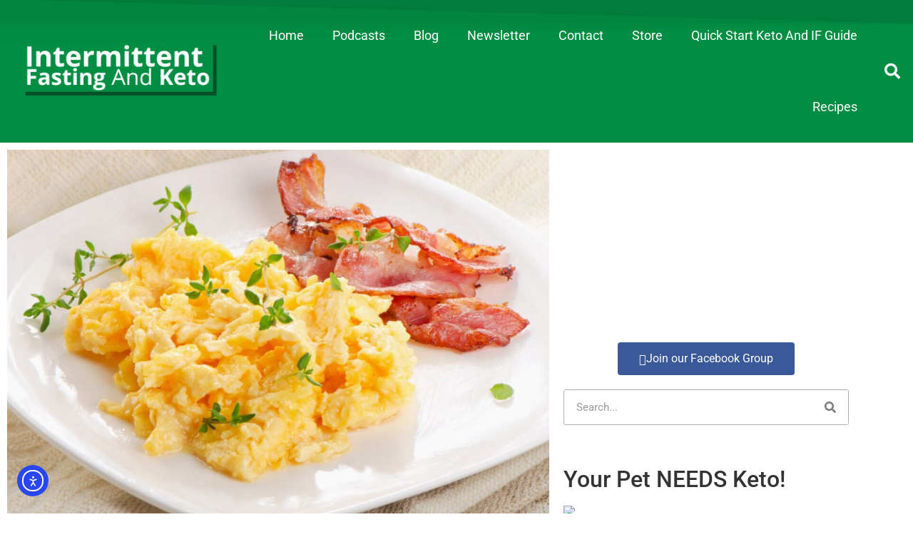

--- FILE ---
content_type: text/html; charset=UTF-8
request_url: https://intermittentfastingandketo.com/eat-more-eggs-with-keto/
body_size: 14487
content:
<!doctype html>
<html lang="en-US">
<head>
	<meta charset="UTF-8">
	<meta name="viewport" content="width=device-width, initial-scale=1">
	<link rel="profile" href="https://gmpg.org/xfn/11">
	<title>Eat More Eggs With Keto | Intermittent Fasting And Keto</title>
<meta name='robots' content='max-image-preview:large' />
<link rel='dns-prefetch' href='//cdn.elementor.com' />
<link rel='dns-prefetch' href='//www.googletagmanager.com' />
<link rel="alternate" type="application/rss+xml" title="Intermittent Fasting And Keto &raquo; Feed" href="https://intermittentfastingandketo.com/feed/" />
<link rel="alternate" type="application/rss+xml" title="Intermittent Fasting And Keto &raquo; Comments Feed" href="https://intermittentfastingandketo.com/comments/feed/" />
<link rel="alternate" type="application/rss+xml" title="Intermittent Fasting And Keto &raquo; Eat More Eggs With Keto Comments Feed" href="https://intermittentfastingandketo.com/eat-more-eggs-with-keto/feed/" />
<link rel="alternate" title="oEmbed (JSON)" type="application/json+oembed" href="https://intermittentfastingandketo.com/wp-json/oembed/1.0/embed?url=https%3A%2F%2Fintermittentfastingandketo.com%2Feat-more-eggs-with-keto%2F" />
<link rel="alternate" title="oEmbed (XML)" type="text/xml+oembed" href="https://intermittentfastingandketo.com/wp-json/oembed/1.0/embed?url=https%3A%2F%2Fintermittentfastingandketo.com%2Feat-more-eggs-with-keto%2F&#038;format=xml" />
<style id='wp-img-auto-sizes-contain-inline-css'>
img:is([sizes=auto i],[sizes^="auto," i]){contain-intrinsic-size:3000px 1500px}
/*# sourceURL=wp-img-auto-sizes-contain-inline-css */
</style>
<style id='wp-emoji-styles-inline-css'>

	img.wp-smiley, img.emoji {
		display: inline !important;
		border: none !important;
		box-shadow: none !important;
		height: 1em !important;
		width: 1em !important;
		margin: 0 0.07em !important;
		vertical-align: -0.1em !important;
		background: none !important;
		padding: 0 !important;
	}
/*# sourceURL=wp-emoji-styles-inline-css */
</style>
<link rel='stylesheet' id='wp-block-library-css' href='https://intermittentfastingandketo.com/wp-includes/css/dist/block-library/style.min.css?ver=6.9' media='all' />
<style id='global-styles-inline-css'>
:root{--wp--preset--aspect-ratio--square: 1;--wp--preset--aspect-ratio--4-3: 4/3;--wp--preset--aspect-ratio--3-4: 3/4;--wp--preset--aspect-ratio--3-2: 3/2;--wp--preset--aspect-ratio--2-3: 2/3;--wp--preset--aspect-ratio--16-9: 16/9;--wp--preset--aspect-ratio--9-16: 9/16;--wp--preset--color--black: #000000;--wp--preset--color--cyan-bluish-gray: #abb8c3;--wp--preset--color--white: #ffffff;--wp--preset--color--pale-pink: #f78da7;--wp--preset--color--vivid-red: #cf2e2e;--wp--preset--color--luminous-vivid-orange: #ff6900;--wp--preset--color--luminous-vivid-amber: #fcb900;--wp--preset--color--light-green-cyan: #7bdcb5;--wp--preset--color--vivid-green-cyan: #00d084;--wp--preset--color--pale-cyan-blue: #8ed1fc;--wp--preset--color--vivid-cyan-blue: #0693e3;--wp--preset--color--vivid-purple: #9b51e0;--wp--preset--gradient--vivid-cyan-blue-to-vivid-purple: linear-gradient(135deg,rgb(6,147,227) 0%,rgb(155,81,224) 100%);--wp--preset--gradient--light-green-cyan-to-vivid-green-cyan: linear-gradient(135deg,rgb(122,220,180) 0%,rgb(0,208,130) 100%);--wp--preset--gradient--luminous-vivid-amber-to-luminous-vivid-orange: linear-gradient(135deg,rgb(252,185,0) 0%,rgb(255,105,0) 100%);--wp--preset--gradient--luminous-vivid-orange-to-vivid-red: linear-gradient(135deg,rgb(255,105,0) 0%,rgb(207,46,46) 100%);--wp--preset--gradient--very-light-gray-to-cyan-bluish-gray: linear-gradient(135deg,rgb(238,238,238) 0%,rgb(169,184,195) 100%);--wp--preset--gradient--cool-to-warm-spectrum: linear-gradient(135deg,rgb(74,234,220) 0%,rgb(151,120,209) 20%,rgb(207,42,186) 40%,rgb(238,44,130) 60%,rgb(251,105,98) 80%,rgb(254,248,76) 100%);--wp--preset--gradient--blush-light-purple: linear-gradient(135deg,rgb(255,206,236) 0%,rgb(152,150,240) 100%);--wp--preset--gradient--blush-bordeaux: linear-gradient(135deg,rgb(254,205,165) 0%,rgb(254,45,45) 50%,rgb(107,0,62) 100%);--wp--preset--gradient--luminous-dusk: linear-gradient(135deg,rgb(255,203,112) 0%,rgb(199,81,192) 50%,rgb(65,88,208) 100%);--wp--preset--gradient--pale-ocean: linear-gradient(135deg,rgb(255,245,203) 0%,rgb(182,227,212) 50%,rgb(51,167,181) 100%);--wp--preset--gradient--electric-grass: linear-gradient(135deg,rgb(202,248,128) 0%,rgb(113,206,126) 100%);--wp--preset--gradient--midnight: linear-gradient(135deg,rgb(2,3,129) 0%,rgb(40,116,252) 100%);--wp--preset--font-size--small: 13px;--wp--preset--font-size--medium: 20px;--wp--preset--font-size--large: 36px;--wp--preset--font-size--x-large: 42px;--wp--preset--spacing--20: 0.44rem;--wp--preset--spacing--30: 0.67rem;--wp--preset--spacing--40: 1rem;--wp--preset--spacing--50: 1.5rem;--wp--preset--spacing--60: 2.25rem;--wp--preset--spacing--70: 3.38rem;--wp--preset--spacing--80: 5.06rem;--wp--preset--shadow--natural: 6px 6px 9px rgba(0, 0, 0, 0.2);--wp--preset--shadow--deep: 12px 12px 50px rgba(0, 0, 0, 0.4);--wp--preset--shadow--sharp: 6px 6px 0px rgba(0, 0, 0, 0.2);--wp--preset--shadow--outlined: 6px 6px 0px -3px rgb(255, 255, 255), 6px 6px rgb(0, 0, 0);--wp--preset--shadow--crisp: 6px 6px 0px rgb(0, 0, 0);}:root { --wp--style--global--content-size: 800px;--wp--style--global--wide-size: 1200px; }:where(body) { margin: 0; }.wp-site-blocks > .alignleft { float: left; margin-right: 2em; }.wp-site-blocks > .alignright { float: right; margin-left: 2em; }.wp-site-blocks > .aligncenter { justify-content: center; margin-left: auto; margin-right: auto; }:where(.wp-site-blocks) > * { margin-block-start: 24px; margin-block-end: 0; }:where(.wp-site-blocks) > :first-child { margin-block-start: 0; }:where(.wp-site-blocks) > :last-child { margin-block-end: 0; }:root { --wp--style--block-gap: 24px; }:root :where(.is-layout-flow) > :first-child{margin-block-start: 0;}:root :where(.is-layout-flow) > :last-child{margin-block-end: 0;}:root :where(.is-layout-flow) > *{margin-block-start: 24px;margin-block-end: 0;}:root :where(.is-layout-constrained) > :first-child{margin-block-start: 0;}:root :where(.is-layout-constrained) > :last-child{margin-block-end: 0;}:root :where(.is-layout-constrained) > *{margin-block-start: 24px;margin-block-end: 0;}:root :where(.is-layout-flex){gap: 24px;}:root :where(.is-layout-grid){gap: 24px;}.is-layout-flow > .alignleft{float: left;margin-inline-start: 0;margin-inline-end: 2em;}.is-layout-flow > .alignright{float: right;margin-inline-start: 2em;margin-inline-end: 0;}.is-layout-flow > .aligncenter{margin-left: auto !important;margin-right: auto !important;}.is-layout-constrained > .alignleft{float: left;margin-inline-start: 0;margin-inline-end: 2em;}.is-layout-constrained > .alignright{float: right;margin-inline-start: 2em;margin-inline-end: 0;}.is-layout-constrained > .aligncenter{margin-left: auto !important;margin-right: auto !important;}.is-layout-constrained > :where(:not(.alignleft):not(.alignright):not(.alignfull)){max-width: var(--wp--style--global--content-size);margin-left: auto !important;margin-right: auto !important;}.is-layout-constrained > .alignwide{max-width: var(--wp--style--global--wide-size);}body .is-layout-flex{display: flex;}.is-layout-flex{flex-wrap: wrap;align-items: center;}.is-layout-flex > :is(*, div){margin: 0;}body .is-layout-grid{display: grid;}.is-layout-grid > :is(*, div){margin: 0;}body{padding-top: 0px;padding-right: 0px;padding-bottom: 0px;padding-left: 0px;}a:where(:not(.wp-element-button)){text-decoration: underline;}:root :where(.wp-element-button, .wp-block-button__link){background-color: #32373c;border-width: 0;color: #fff;font-family: inherit;font-size: inherit;font-style: inherit;font-weight: inherit;letter-spacing: inherit;line-height: inherit;padding-top: calc(0.667em + 2px);padding-right: calc(1.333em + 2px);padding-bottom: calc(0.667em + 2px);padding-left: calc(1.333em + 2px);text-decoration: none;text-transform: inherit;}.has-black-color{color: var(--wp--preset--color--black) !important;}.has-cyan-bluish-gray-color{color: var(--wp--preset--color--cyan-bluish-gray) !important;}.has-white-color{color: var(--wp--preset--color--white) !important;}.has-pale-pink-color{color: var(--wp--preset--color--pale-pink) !important;}.has-vivid-red-color{color: var(--wp--preset--color--vivid-red) !important;}.has-luminous-vivid-orange-color{color: var(--wp--preset--color--luminous-vivid-orange) !important;}.has-luminous-vivid-amber-color{color: var(--wp--preset--color--luminous-vivid-amber) !important;}.has-light-green-cyan-color{color: var(--wp--preset--color--light-green-cyan) !important;}.has-vivid-green-cyan-color{color: var(--wp--preset--color--vivid-green-cyan) !important;}.has-pale-cyan-blue-color{color: var(--wp--preset--color--pale-cyan-blue) !important;}.has-vivid-cyan-blue-color{color: var(--wp--preset--color--vivid-cyan-blue) !important;}.has-vivid-purple-color{color: var(--wp--preset--color--vivid-purple) !important;}.has-black-background-color{background-color: var(--wp--preset--color--black) !important;}.has-cyan-bluish-gray-background-color{background-color: var(--wp--preset--color--cyan-bluish-gray) !important;}.has-white-background-color{background-color: var(--wp--preset--color--white) !important;}.has-pale-pink-background-color{background-color: var(--wp--preset--color--pale-pink) !important;}.has-vivid-red-background-color{background-color: var(--wp--preset--color--vivid-red) !important;}.has-luminous-vivid-orange-background-color{background-color: var(--wp--preset--color--luminous-vivid-orange) !important;}.has-luminous-vivid-amber-background-color{background-color: var(--wp--preset--color--luminous-vivid-amber) !important;}.has-light-green-cyan-background-color{background-color: var(--wp--preset--color--light-green-cyan) !important;}.has-vivid-green-cyan-background-color{background-color: var(--wp--preset--color--vivid-green-cyan) !important;}.has-pale-cyan-blue-background-color{background-color: var(--wp--preset--color--pale-cyan-blue) !important;}.has-vivid-cyan-blue-background-color{background-color: var(--wp--preset--color--vivid-cyan-blue) !important;}.has-vivid-purple-background-color{background-color: var(--wp--preset--color--vivid-purple) !important;}.has-black-border-color{border-color: var(--wp--preset--color--black) !important;}.has-cyan-bluish-gray-border-color{border-color: var(--wp--preset--color--cyan-bluish-gray) !important;}.has-white-border-color{border-color: var(--wp--preset--color--white) !important;}.has-pale-pink-border-color{border-color: var(--wp--preset--color--pale-pink) !important;}.has-vivid-red-border-color{border-color: var(--wp--preset--color--vivid-red) !important;}.has-luminous-vivid-orange-border-color{border-color: var(--wp--preset--color--luminous-vivid-orange) !important;}.has-luminous-vivid-amber-border-color{border-color: var(--wp--preset--color--luminous-vivid-amber) !important;}.has-light-green-cyan-border-color{border-color: var(--wp--preset--color--light-green-cyan) !important;}.has-vivid-green-cyan-border-color{border-color: var(--wp--preset--color--vivid-green-cyan) !important;}.has-pale-cyan-blue-border-color{border-color: var(--wp--preset--color--pale-cyan-blue) !important;}.has-vivid-cyan-blue-border-color{border-color: var(--wp--preset--color--vivid-cyan-blue) !important;}.has-vivid-purple-border-color{border-color: var(--wp--preset--color--vivid-purple) !important;}.has-vivid-cyan-blue-to-vivid-purple-gradient-background{background: var(--wp--preset--gradient--vivid-cyan-blue-to-vivid-purple) !important;}.has-light-green-cyan-to-vivid-green-cyan-gradient-background{background: var(--wp--preset--gradient--light-green-cyan-to-vivid-green-cyan) !important;}.has-luminous-vivid-amber-to-luminous-vivid-orange-gradient-background{background: var(--wp--preset--gradient--luminous-vivid-amber-to-luminous-vivid-orange) !important;}.has-luminous-vivid-orange-to-vivid-red-gradient-background{background: var(--wp--preset--gradient--luminous-vivid-orange-to-vivid-red) !important;}.has-very-light-gray-to-cyan-bluish-gray-gradient-background{background: var(--wp--preset--gradient--very-light-gray-to-cyan-bluish-gray) !important;}.has-cool-to-warm-spectrum-gradient-background{background: var(--wp--preset--gradient--cool-to-warm-spectrum) !important;}.has-blush-light-purple-gradient-background{background: var(--wp--preset--gradient--blush-light-purple) !important;}.has-blush-bordeaux-gradient-background{background: var(--wp--preset--gradient--blush-bordeaux) !important;}.has-luminous-dusk-gradient-background{background: var(--wp--preset--gradient--luminous-dusk) !important;}.has-pale-ocean-gradient-background{background: var(--wp--preset--gradient--pale-ocean) !important;}.has-electric-grass-gradient-background{background: var(--wp--preset--gradient--electric-grass) !important;}.has-midnight-gradient-background{background: var(--wp--preset--gradient--midnight) !important;}.has-small-font-size{font-size: var(--wp--preset--font-size--small) !important;}.has-medium-font-size{font-size: var(--wp--preset--font-size--medium) !important;}.has-large-font-size{font-size: var(--wp--preset--font-size--large) !important;}.has-x-large-font-size{font-size: var(--wp--preset--font-size--x-large) !important;}
:root :where(.wp-block-pullquote){font-size: 1.5em;line-height: 1.6;}
/*# sourceURL=global-styles-inline-css */
</style>
<link rel='stylesheet' id='ea11y-widget-fonts-css' href='https://intermittentfastingandketo.com/wp-content/plugins/pojo-accessibility/assets/build/fonts.css?ver=3.9.1' media='all' />
<link rel='stylesheet' id='hello-elementor-css' href='https://intermittentfastingandketo.com/wp-content/themes/hello-elementor/assets/css/reset.css?ver=3.4.5' media='all' />
<link rel='stylesheet' id='hello-elementor-theme-style-css' href='https://intermittentfastingandketo.com/wp-content/themes/hello-elementor/assets/css/theme.css?ver=3.4.5' media='all' />
<link rel='stylesheet' id='hello-elementor-header-footer-css' href='https://intermittentfastingandketo.com/wp-content/themes/hello-elementor/assets/css/header-footer.css?ver=3.4.5' media='all' />
<link rel='stylesheet' id='elementor-frontend-css' href='https://intermittentfastingandketo.com/wp-content/plugins/elementor/assets/css/frontend.min.css?ver=3.34.1' media='all' />
<link rel='stylesheet' id='widget-image-css' href='https://intermittentfastingandketo.com/wp-content/plugins/elementor/assets/css/widget-image.min.css?ver=3.34.1' media='all' />
<link rel='stylesheet' id='widget-nav-menu-css' href='https://intermittentfastingandketo.com/wp-content/plugins/elementor-pro/assets/css/widget-nav-menu.min.css?ver=3.34.0' media='all' />
<link rel='stylesheet' id='widget-search-form-css' href='https://intermittentfastingandketo.com/wp-content/plugins/elementor-pro/assets/css/widget-search-form.min.css?ver=3.34.0' media='all' />
<link rel='stylesheet' id='elementor-icons-shared-0-css' href='https://intermittentfastingandketo.com/wp-content/plugins/elementor/assets/lib/font-awesome/css/fontawesome.min.css?ver=5.15.3' media='all' />
<link rel='stylesheet' id='elementor-icons-fa-solid-css' href='https://intermittentfastingandketo.com/wp-content/plugins/elementor/assets/lib/font-awesome/css/solid.min.css?ver=5.15.3' media='all' />
<link rel='stylesheet' id='e-sticky-css' href='https://intermittentfastingandketo.com/wp-content/plugins/elementor-pro/assets/css/modules/sticky.min.css?ver=3.34.0' media='all' />
<link rel='stylesheet' id='e-shapes-css' href='https://intermittentfastingandketo.com/wp-content/plugins/elementor/assets/css/conditionals/shapes.min.css?ver=3.34.1' media='all' />
<link rel='stylesheet' id='widget-heading-css' href='https://intermittentfastingandketo.com/wp-content/plugins/elementor/assets/css/widget-heading.min.css?ver=3.34.1' media='all' />
<link rel='stylesheet' id='widget-share-buttons-css' href='https://intermittentfastingandketo.com/wp-content/plugins/elementor-pro/assets/css/widget-share-buttons.min.css?ver=3.34.0' media='all' />
<link rel='stylesheet' id='e-apple-webkit-css' href='https://intermittentfastingandketo.com/wp-content/plugins/elementor/assets/css/conditionals/apple-webkit.min.css?ver=3.34.1' media='all' />
<link rel='stylesheet' id='elementor-icons-fa-brands-css' href='https://intermittentfastingandketo.com/wp-content/plugins/elementor/assets/lib/font-awesome/css/brands.min.css?ver=5.15.3' media='all' />
<link rel='stylesheet' id='widget-divider-css' href='https://intermittentfastingandketo.com/wp-content/plugins/elementor/assets/css/widget-divider.min.css?ver=3.34.1' media='all' />
<link rel='stylesheet' id='widget-social-css' href='https://intermittentfastingandketo.com/wp-content/plugins/elementor-pro/assets/css/widget-social.min.css?ver=3.34.0' media='all' />
<link rel='stylesheet' id='elementor-icons-css' href='https://intermittentfastingandketo.com/wp-content/plugins/elementor/assets/lib/eicons/css/elementor-icons.min.css?ver=5.45.0' media='all' />
<link rel='stylesheet' id='elementor-post-8057-css' href='https://intermittentfastingandketo.com/wp-content/uploads/elementor/css/post-8057.css?ver=1768333230' media='all' />
<link rel='stylesheet' id='elementor-post-6681-css' href='https://intermittentfastingandketo.com/wp-content/uploads/elementor/css/post-6681.css?ver=1768333230' media='all' />
<link rel='stylesheet' id='elementor-post-6802-css' href='https://intermittentfastingandketo.com/wp-content/uploads/elementor/css/post-6802.css?ver=1768333230' media='all' />
<link rel='stylesheet' id='elementor-post-4966-css' href='https://intermittentfastingandketo.com/wp-content/uploads/elementor/css/post-4966.css?ver=1768333230' media='all' />
<link rel='stylesheet' id='hello-elementor-child-style-css' href='https://intermittentfastingandketo.com/wp-content/themes/iq-theme/style.css?ver=2.0.0' media='all' />
<link rel='stylesheet' id='elementor-gf-local-robotocondensed-css' href='https://intermittentfastingandketo.com/wp-content/uploads/elementor/google-fonts/css/robotocondensed.css?ver=1751975388' media='all' />
<link rel='stylesheet' id='elementor-gf-local-roboto-css' href='https://intermittentfastingandketo.com/wp-content/uploads/elementor/google-fonts/css/roboto.css?ver=1751975404' media='all' />
<script src="https://intermittentfastingandketo.com/wp-includes/js/jquery/jquery.min.js?ver=3.7.1" id="jquery-core-js"></script>
<script src="https://intermittentfastingandketo.com/wp-includes/js/jquery/jquery-migrate.min.js?ver=3.4.1" id="jquery-migrate-js"></script>

<!-- Google tag (gtag.js) snippet added by Site Kit -->
<!-- Google Analytics snippet added by Site Kit -->
<script src="https://www.googletagmanager.com/gtag/js?id=GT-PJNV5S99" id="google_gtagjs-js" async></script>
<script id="google_gtagjs-js-after">
window.dataLayer = window.dataLayer || [];function gtag(){dataLayer.push(arguments);}
gtag("set","linker",{"domains":["intermittentfastingandketo.com"]});
gtag("js", new Date());
gtag("set", "developer_id.dZTNiMT", true);
gtag("config", "GT-PJNV5S99");
//# sourceURL=google_gtagjs-js-after
</script>
<link rel="https://api.w.org/" href="https://intermittentfastingandketo.com/wp-json/" /><link rel="alternate" title="JSON" type="application/json" href="https://intermittentfastingandketo.com/wp-json/wp/v2/posts/6530" /><link rel="EditURI" type="application/rsd+xml" title="RSD" href="https://intermittentfastingandketo.com/xmlrpc.php?rsd" />
<meta name="generator" content="WordPress 6.9" />
<link rel='shortlink' href='https://intermittentfastingandketo.com/?p=6530' />
<meta name="generator" content="Site Kit by Google 1.168.0" /><meta name="generator" content="Elementor 3.34.1; settings: css_print_method-external, google_font-enabled, font_display-auto">
<!-- SEO meta tags powered by SmartCrawl https://wpmudev.com/project/smartcrawl-wordpress-seo/ -->
<link rel="canonical" href="https://intermittentfastingandketo.com/eat-more-eggs-with-keto/" />
<meta name="description" content="Dr. Davis who is one smart cookie discusses why you should be eating more eggs and blows up the myth of cholesterol and eggs. Enjoy! Eat more eggs | Dr. Wil ..." />
<script type="application/ld+json">{"@context":"https:\/\/schema.org","@graph":[{"@type":"Organization","@id":"https:\/\/intermittentfastingandketo.com\/#schema-publishing-organization","url":"https:\/\/intermittentfastingandketo.com","name":"Intermittent Fasting And Keto"},{"@type":"WebSite","@id":"https:\/\/intermittentfastingandketo.com\/#schema-website","url":"https:\/\/intermittentfastingandketo.com","name":"Intermittent Fasting And Keto","encoding":"UTF-8","potentialAction":{"@type":"SearchAction","target":"https:\/\/intermittentfastingandketo.com\/search\/{search_term_string}\/","query-input":"required name=search_term_string"}},{"@type":"BreadcrumbList","@id":"https:\/\/intermittentfastingandketo.com\/eat-more-eggs-with-keto?page&name=eat-more-eggs-with-keto\/#breadcrumb","itemListElement":[{"@type":"ListItem","position":1,"name":"Home","item":"https:\/\/intermittentfastingandketo.com"},{"@type":"ListItem","position":2,"name":"Blog","item":"https:\/\/intermittentfastingandketo.com\/blog\/"},{"@type":"ListItem","position":3,"name":"Get Skinny","item":"https:\/\/intermittentfastingandketo.com\/category\/get-skinny\/"},{"@type":"ListItem","position":4,"name":"Eat More Eggs With Keto"}]},{"@type":"Person","@id":"https:\/\/intermittentfastingandketo.com\/author\/keto-rocks\/#schema-author","name":"Keto Rocks","url":"https:\/\/intermittentfastingandketo.com\/author\/keto-rocks\/"},{"@type":"WebPage","@id":"https:\/\/intermittentfastingandketo.com\/eat-more-eggs-with-keto\/#schema-webpage","isPartOf":{"@id":"https:\/\/intermittentfastingandketo.com\/#schema-website"},"publisher":{"@id":"https:\/\/intermittentfastingandketo.com\/#schema-publishing-organization"},"url":"https:\/\/intermittentfastingandketo.com\/eat-more-eggs-with-keto\/"},{"@type":"Article","mainEntityOfPage":{"@id":"https:\/\/intermittentfastingandketo.com\/eat-more-eggs-with-keto\/#schema-webpage"},"author":{"@id":"https:\/\/intermittentfastingandketo.com\/author\/keto-rocks\/#schema-author"},"publisher":{"@id":"https:\/\/intermittentfastingandketo.com\/#schema-publishing-organization"},"dateModified":"2019-04-10T16:34:26","datePublished":"2019-04-10T15:26:16","headline":"Eat More Eggs With Keto | Intermittent Fasting And Keto","description":"Dr. Davis who is one smart cookie discusses why you should be eating more eggs and blows up the myth of cholesterol and eggs. Enjoy! Eat more eggs | Dr. Wil ...","name":"Eat More Eggs With Keto","image":{"@type":"ImageObject","@id":"https:\/\/intermittentfastingandketo.com\/eat-more-eggs-with-keto\/#schema-article-image","url":"https:\/\/intermittentfastingandketo.com\/wp-content\/uploads\/2019\/04\/eggs-adobestock_66982620-1140x781.jpe","height":702,"width":1024},"thumbnailUrl":"https:\/\/intermittentfastingandketo.com\/wp-content\/uploads\/2019\/04\/eggs-adobestock_66982620-1140x781.jpe"}]}</script>
<meta property="og:type" content="article" />
<meta property="og:url" content="https://intermittentfastingandketo.com/eat-more-eggs-with-keto/" />
<meta property="og:title" content="Eat More Eggs With Keto | Intermittent Fasting And Keto" />
<meta property="og:description" content="Dr. Davis who is one smart cookie discusses why you should be eating more eggs and blows up the myth of cholesterol and eggs. Enjoy! Eat more eggs | Dr. Wil ..." />
<meta property="og:image" content="https://intermittentfastingandketo.com/wp-content/uploads/2019/04/eggs-adobestock_66982620-1140x781.jpe" />
<meta property="og:image:width" content="1024" />
<meta property="og:image:height" content="702" />
<meta property="article:published_time" content="2019-04-10T15:26:16" />
<meta property="article:author" content="Keto Rocks" />
<meta name="twitter:card" content="summary_large_image" />
<meta name="twitter:title" content="Eat More Eggs With Keto | Intermittent Fasting And Keto" />
<meta name="twitter:description" content="Dr. Davis who is one smart cookie discusses why you should be eating more eggs and blows up the myth of cholesterol and eggs. Enjoy! Eat more eggs | Dr. Wil ..." />
<meta name="twitter:image" content="https://intermittentfastingandketo.com/wp-content/uploads/2019/04/eggs-adobestock_66982620-1140x781.jpe" />
<!-- /SEO -->
<style type='text/css'>
                [data-slug='nitropack'], #wp-admin-bar-nitropack-top-menu { display: none !important; }
            </style><link rel="icon" href="https://intermittentfastingandketo.com/wp-content/uploads/2019/05/favicon-150x150.jpg" sizes="32x32" />
<link rel="icon" href="https://intermittentfastingandketo.com/wp-content/uploads/2019/05/favicon.jpg" sizes="192x192" />
<link rel="apple-touch-icon" href="https://intermittentfastingandketo.com/wp-content/uploads/2019/05/favicon.jpg" />
<meta name="msapplication-TileImage" content="https://intermittentfastingandketo.com/wp-content/uploads/2019/05/favicon.jpg" />
</head>
<body class="wp-singular post-template-default single single-post postid-6530 single-format-standard wp-custom-logo wp-embed-responsive wp-theme-hello-elementor wp-child-theme-iq-theme ally-default hello-elementor-default elementor-default elementor-template-full-width elementor-kit-8057 elementor-page-4966">



		<header data-elementor-type="header" data-elementor-id="6681" class="elementor elementor-6681 elementor-location-header" data-elementor-post-type="elementor_library">
					<header class="elementor-section elementor-top-section elementor-element elementor-element-57d05bc0 elementor-section-content-middle elementor-section-height-min-height elementor-section-full_width elementor-section-height-default elementor-section-items-middle" data-id="57d05bc0" data-element_type="section" data-settings="{&quot;background_background&quot;:&quot;classic&quot;,&quot;sticky&quot;:&quot;top&quot;,&quot;sticky_on&quot;:[&quot;desktop&quot;,&quot;tablet&quot;],&quot;shape_divider_top&quot;:&quot;opacity-tilt&quot;,&quot;sticky_offset&quot;:0,&quot;sticky_effects_offset&quot;:0,&quot;sticky_anchor_link_offset&quot;:0}">
					<div class="elementor-shape elementor-shape-top" aria-hidden="true" data-negative="false">
			<svg xmlns="http://www.w3.org/2000/svg" viewBox="0 0 2600 131.1" preserveAspectRatio="none">
	<path class="elementor-shape-fill" d="M0 0L2600 0 2600 69.1 0 0z"/>
	<path class="elementor-shape-fill" style="opacity:0.5" d="M0 0L2600 0 2600 69.1 0 69.1z"/>
	<path class="elementor-shape-fill" style="opacity:0.25" d="M2600 0L0 0 0 130.1 2600 69.1z"/>
</svg>		</div>
					<div class="elementor-container elementor-column-gap-no">
					<div class="elementor-column elementor-col-25 elementor-top-column elementor-element elementor-element-7760567e" data-id="7760567e" data-element_type="column">
			<div class="elementor-widget-wrap elementor-element-populated">
						<div class="elementor-element elementor-element-861ac8c elementor-widget elementor-widget-theme-site-logo elementor-widget-image" data-id="861ac8c" data-element_type="widget" id="site-logo" data-widget_type="theme-site-logo.default">
				<div class="elementor-widget-container">
											<a href="https://intermittentfastingandketo.com">
			<img width="300" height="82" src="https://intermittentfastingandketo.com/wp-content/uploads/2018/05/intermittent-logo-300x82.png" class="attachment-medium size-medium wp-image-5316" alt="" srcset="https://intermittentfastingandketo.com/wp-content/uploads/2018/05/intermittent-logo-300x82.png 300w, https://intermittentfastingandketo.com/wp-content/uploads/2018/05/intermittent-logo-768x210.png 768w, https://intermittentfastingandketo.com/wp-content/uploads/2018/05/intermittent-logo-1024x279.png 1024w, https://intermittentfastingandketo.com/wp-content/uploads/2018/05/intermittent-logo.png 2016w" sizes="(max-width: 300px) 100vw, 300px" />				</a>
											</div>
				</div>
					</div>
		</div>
				<div class="elementor-column elementor-col-50 elementor-top-column elementor-element elementor-element-5b8b13cb" data-id="5b8b13cb" data-element_type="column">
			<div class="elementor-widget-wrap elementor-element-populated">
						<div class="elementor-element elementor-element-4a7d436e elementor-nav-menu__align-end elementor-nav-menu--stretch elementor-nav-menu--dropdown-tablet elementor-nav-menu__text-align-aside elementor-nav-menu--toggle elementor-nav-menu--burger elementor-widget elementor-widget-nav-menu" data-id="4a7d436e" data-element_type="widget" data-settings="{&quot;full_width&quot;:&quot;stretch&quot;,&quot;layout&quot;:&quot;horizontal&quot;,&quot;submenu_icon&quot;:{&quot;value&quot;:&quot;&lt;i class=\&quot;fas fa-caret-down\&quot; aria-hidden=\&quot;true\&quot;&gt;&lt;\/i&gt;&quot;,&quot;library&quot;:&quot;fa-solid&quot;},&quot;toggle&quot;:&quot;burger&quot;}" data-widget_type="nav-menu.default">
				<div class="elementor-widget-container">
								<nav aria-label="Menu" class="elementor-nav-menu--main elementor-nav-menu__container elementor-nav-menu--layout-horizontal e--pointer-underline e--animation-fade">
				<ul id="menu-1-4a7d436e" class="elementor-nav-menu"><li class="menu-item menu-item-type-post_type menu-item-object-page menu-item-home menu-item-4891"><a href="https://intermittentfastingandketo.com/" class="elementor-item">Home</a></li>
<li class="menu-item menu-item-type-post_type menu-item-object-page menu-item-7229"><a href="https://intermittentfastingandketo.com/podcasts/" class="elementor-item">Podcasts</a></li>
<li class="menu-item menu-item-type-post_type menu-item-object-page current_page_parent menu-item-4748"><a href="https://intermittentfastingandketo.com/blog/" class="elementor-item">Blog</a></li>
<li class="menu-item menu-item-type-post_type menu-item-object-page menu-item-4509"><a href="https://intermittentfastingandketo.com/newsletter/" class="elementor-item">Newsletter</a></li>
<li class="menu-item menu-item-type-post_type menu-item-object-page menu-item-4596"><a href="https://intermittentfastingandketo.com/contact/" class="elementor-item">Contact</a></li>
<li class="menu-item menu-item-type-post_type menu-item-object-page menu-item-7077"><a href="https://intermittentfastingandketo.com/keto-store/" class="elementor-item">Store</a></li>
<li class="menu-item menu-item-type-post_type menu-item-object-page menu-item-7293"><a href="https://intermittentfastingandketo.com/quick-start-keto-and-if-guide/" class="elementor-item">Quick Start Keto And IF Guide</a></li>
<li class="menu-item menu-item-type-taxonomy menu-item-object-category menu-item-7940"><a href="https://intermittentfastingandketo.com/category/recipes/" class="elementor-item">Recipes</a></li>
</ul>			</nav>
					<div class="elementor-menu-toggle" role="button" tabindex="0" aria-label="Menu Toggle" aria-expanded="false">
			<i aria-hidden="true" role="presentation" class="elementor-menu-toggle__icon--open eicon-menu-bar"></i><i aria-hidden="true" role="presentation" class="elementor-menu-toggle__icon--close eicon-close"></i>		</div>
					<nav class="elementor-nav-menu--dropdown elementor-nav-menu__container" aria-hidden="true">
				<ul id="menu-2-4a7d436e" class="elementor-nav-menu"><li class="menu-item menu-item-type-post_type menu-item-object-page menu-item-home menu-item-4891"><a href="https://intermittentfastingandketo.com/" class="elementor-item" tabindex="-1">Home</a></li>
<li class="menu-item menu-item-type-post_type menu-item-object-page menu-item-7229"><a href="https://intermittentfastingandketo.com/podcasts/" class="elementor-item" tabindex="-1">Podcasts</a></li>
<li class="menu-item menu-item-type-post_type menu-item-object-page current_page_parent menu-item-4748"><a href="https://intermittentfastingandketo.com/blog/" class="elementor-item" tabindex="-1">Blog</a></li>
<li class="menu-item menu-item-type-post_type menu-item-object-page menu-item-4509"><a href="https://intermittentfastingandketo.com/newsletter/" class="elementor-item" tabindex="-1">Newsletter</a></li>
<li class="menu-item menu-item-type-post_type menu-item-object-page menu-item-4596"><a href="https://intermittentfastingandketo.com/contact/" class="elementor-item" tabindex="-1">Contact</a></li>
<li class="menu-item menu-item-type-post_type menu-item-object-page menu-item-7077"><a href="https://intermittentfastingandketo.com/keto-store/" class="elementor-item" tabindex="-1">Store</a></li>
<li class="menu-item menu-item-type-post_type menu-item-object-page menu-item-7293"><a href="https://intermittentfastingandketo.com/quick-start-keto-and-if-guide/" class="elementor-item" tabindex="-1">Quick Start Keto And IF Guide</a></li>
<li class="menu-item menu-item-type-taxonomy menu-item-object-category menu-item-7940"><a href="https://intermittentfastingandketo.com/category/recipes/" class="elementor-item" tabindex="-1">Recipes</a></li>
</ul>			</nav>
						</div>
				</div>
					</div>
		</div>
				<div class="elementor-column elementor-col-25 elementor-top-column elementor-element elementor-element-77671bf3" data-id="77671bf3" data-element_type="column">
			<div class="elementor-widget-wrap elementor-element-populated">
						<div class="elementor-element elementor-element-653bf0cf elementor-search-form--skin-full_screen elementor-widget elementor-widget-search-form" data-id="653bf0cf" data-element_type="widget" data-settings="{&quot;skin&quot;:&quot;full_screen&quot;}" data-widget_type="search-form.default">
				<div class="elementor-widget-container">
							<search role="search">
			<form class="elementor-search-form" action="https://intermittentfastingandketo.com" method="get">
												<div class="elementor-search-form__toggle" role="button" tabindex="0" aria-label="Search">
					<i aria-hidden="true" class="fas fa-search"></i>				</div>
								<div class="elementor-search-form__container">
					<label class="elementor-screen-only" for="elementor-search-form-653bf0cf">Search</label>

					
					<input id="elementor-search-form-653bf0cf" placeholder="Type what you&#039;re looking for and hit Enter" class="elementor-search-form__input" type="search" name="s" value="">
					
					
										<div class="dialog-lightbox-close-button dialog-close-button" role="button" tabindex="0" aria-label="Close this search box.">
						<i aria-hidden="true" class="eicon-close"></i>					</div>
									</div>
			</form>
		</search>
						</div>
				</div>
					</div>
		</div>
					</div>
		</header>
				</header>
				<div data-elementor-type="single" data-elementor-id="4966" class="elementor elementor-4966 elementor-location-single post-6530 post type-post status-publish format-standard has-post-thumbnail hentry category-get-skinny category-keto category-keto-food category-low-carbs category-news category-science" data-elementor-post-type="elementor_library">
					<section class="elementor-section elementor-top-section elementor-element elementor-element-6b431ff4 elementor-section-content-top elementor-section-boxed elementor-section-height-default elementor-section-height-default" data-id="6b431ff4" data-element_type="section">
						<div class="elementor-container elementor-column-gap-default">
					<div class="elementor-column elementor-col-50 elementor-top-column elementor-element elementor-element-42ccfba9" data-id="42ccfba9" data-element_type="column">
			<div class="elementor-widget-wrap elementor-element-populated">
						<section class="elementor-section elementor-inner-section elementor-element elementor-element-c38a687 elementor-section-height-min-height elementor-section-boxed elementor-section-height-default" data-id="c38a687" data-element_type="section">
						<div class="elementor-container elementor-column-gap-no">
					<div class="elementor-column elementor-col-100 elementor-inner-column elementor-element elementor-element-2a30ff0" data-id="2a30ff0" data-element_type="column" data-settings="{&quot;background_background&quot;:&quot;classic&quot;}">
			<div class="elementor-widget-wrap elementor-element-populated">
						<div class="elementor-element elementor-element-ddfb0a6 elementor-widget elementor-widget-theme-post-featured-image elementor-widget-image" data-id="ddfb0a6" data-element_type="widget" data-widget_type="theme-post-featured-image.default">
				<div class="elementor-widget-container">
															<img width="800" height="548" src="https://intermittentfastingandketo.com/wp-content/uploads/2019/04/eggs-adobestock_66982620-1140x781-1024x702.jpe" class="attachment-large size-large wp-image-6531" alt="" srcset="https://intermittentfastingandketo.com/wp-content/uploads/2019/04/eggs-adobestock_66982620-1140x781.jpe 1024w, https://intermittentfastingandketo.com/wp-content/uploads/2019/04/eggs-adobestock_66982620-1140x781-300x206.jpe 300w, https://intermittentfastingandketo.com/wp-content/uploads/2019/04/eggs-adobestock_66982620-1140x781-768x526.jpe 768w" sizes="(max-width: 800px) 100vw, 800px" />															</div>
				</div>
					</div>
		</div>
					</div>
		</section>
				<div class="elementor-element elementor-element-7cfa60f9 elementor-widget elementor-widget-theme-post-title elementor-page-title elementor-widget-heading" data-id="7cfa60f9" data-element_type="widget" data-widget_type="theme-post-title.default">
				<div class="elementor-widget-container">
					<h1 class="elementor-heading-title elementor-size-default">Eat More Eggs With Keto</h1>				</div>
				</div>
				<div class="elementor-element elementor-element-86d12d0 elementor-widget elementor-widget-theme-post-content" data-id="86d12d0" data-element_type="widget" data-widget_type="theme-post-content.default">
				<div class="elementor-widget-container">
					<p>Dr. Davis who is one smart cookie discusses why you should be eating more eggs and blows up the myth of cholesterol and eggs. Enjoy!</p>
<div class="iq-posting" data-url="https://www.wheatbellyblog.com/2019/03/eat-more-eggs/?fbclid=IwAR0b-UmljS1SO-AAGJPrbUxqWFum6vi6MZFfLJwRLYAbrTt5mjEZFToDKv8" data-link="popup">
<p>Eat more eggs | Dr. William Davis — Read More <span class="posting-iq-source">www.wheatbellyblog.com</span></p>
<p><a class="iq-posting-link" href="https://www.wheatbellyblog.com/2019/03/eat-more-eggs/?fbclid=IwAR0b-UmljS1SO-AAGJPrbUxqWFum6vi6MZFfLJwRLYAbrTt5mjEZFToDKv8">Read More</a></p>
</div>
<p>&nbsp;</p>
				</div>
				</div>
				<section class="elementor-section elementor-inner-section elementor-element elementor-element-74448bea elementor-section-content-middle elementor-section-boxed elementor-section-height-default elementor-section-height-default" data-id="74448bea" data-element_type="section">
						<div class="elementor-container elementor-column-gap-default">
					<div class="elementor-column elementor-col-50 elementor-inner-column elementor-element elementor-element-31b1ac4c" data-id="31b1ac4c" data-element_type="column">
			<div class="elementor-widget-wrap elementor-element-populated">
						<div class="elementor-element elementor-element-685f68d1 elementor-widget elementor-widget-heading" data-id="685f68d1" data-element_type="widget" data-widget_type="heading.default">
				<div class="elementor-widget-container">
					<h4 class="elementor-heading-title elementor-size-default">Share this post</h4>				</div>
				</div>
					</div>
		</div>
				<div class="elementor-column elementor-col-50 elementor-inner-column elementor-element elementor-element-1dcf901b" data-id="1dcf901b" data-element_type="column">
			<div class="elementor-widget-wrap elementor-element-populated">
						<div class="elementor-element elementor-element-407fe3b0 elementor-share-buttons--skin-flat elementor-grid-mobile-6 elementor-share-buttons--view-icon elementor-grid-tablet-6 elementor-share-buttons--shape-square elementor-grid-0 elementor-share-buttons--color-official elementor-widget elementor-widget-share-buttons" data-id="407fe3b0" data-element_type="widget" data-widget_type="share-buttons.default">
				<div class="elementor-widget-container">
							<div class="elementor-grid" role="list">
								<div class="elementor-grid-item" role="listitem">
						<div class="elementor-share-btn elementor-share-btn_facebook" role="button" tabindex="0" aria-label="Share on facebook">
															<span class="elementor-share-btn__icon">
								<i class="fab fa-facebook" aria-hidden="true"></i>							</span>
																				</div>
					</div>
									<div class="elementor-grid-item" role="listitem">
						<div class="elementor-share-btn elementor-share-btn_twitter" role="button" tabindex="0" aria-label="Share on twitter">
															<span class="elementor-share-btn__icon">
								<i class="fab fa-twitter" aria-hidden="true"></i>							</span>
																				</div>
					</div>
									<div class="elementor-grid-item" role="listitem">
						<div class="elementor-share-btn elementor-share-btn_linkedin" role="button" tabindex="0" aria-label="Share on linkedin">
															<span class="elementor-share-btn__icon">
								<i class="fab fa-linkedin" aria-hidden="true"></i>							</span>
																				</div>
					</div>
									<div class="elementor-grid-item" role="listitem">
						<div class="elementor-share-btn elementor-share-btn_pinterest" role="button" tabindex="0" aria-label="Share on pinterest">
															<span class="elementor-share-btn__icon">
								<i class="fab fa-pinterest" aria-hidden="true"></i>							</span>
																				</div>
					</div>
									<div class="elementor-grid-item" role="listitem">
						<div class="elementor-share-btn elementor-share-btn_print" role="button" tabindex="0" aria-label="Share on print">
															<span class="elementor-share-btn__icon">
								<i class="fas fa-print" aria-hidden="true"></i>							</span>
																				</div>
					</div>
									<div class="elementor-grid-item" role="listitem">
						<div class="elementor-share-btn elementor-share-btn_email" role="button" tabindex="0" aria-label="Share on email">
															<span class="elementor-share-btn__icon">
								<i class="fas fa-envelope" aria-hidden="true"></i>							</span>
																				</div>
					</div>
						</div>
						</div>
				</div>
					</div>
		</div>
					</div>
		</section>
				<div class="elementor-element elementor-element-33af3442 elementor-widget-divider--view-line elementor-widget elementor-widget-divider" data-id="33af3442" data-element_type="widget" data-widget_type="divider.default">
				<div class="elementor-widget-container">
							<div class="elementor-divider">
			<span class="elementor-divider-separator">
						</span>
		</div>
						</div>
				</div>
				<div class="elementor-element elementor-element-6ef258e4 elementor-widget elementor-widget-facebook-comments" data-id="6ef258e4" data-element_type="widget" data-widget_type="facebook-comments.default">
				<div class="elementor-widget-container">
							<div class="elementor-facebook-widget fb-comments" data-href="https://intermittentfastingandketo.com?p=6530" data-width="100%" data-numposts="10" data-order-by="social" style="min-height: 1px"></div>
						</div>
				</div>
					</div>
		</div>
				<div class="elementor-column elementor-col-50 elementor-top-column elementor-element elementor-element-e25ab38" data-id="e25ab38" data-element_type="column">
			<div class="elementor-widget-wrap elementor-element-populated">
						<div class="elementor-element elementor-element-860fd8d elementor-widget elementor-widget-template" data-id="860fd8d" data-element_type="widget" data-widget_type="template.default">
				<div class="elementor-widget-container">
							<div class="elementor-template">
					<div data-elementor-type="section" data-elementor-id="4978" class="elementor elementor-4978 elementor-location-single" data-elementor-post-type="elementor_library">
					<section class="elementor-section elementor-inner-section elementor-element elementor-element-fb76516 elementor-section-boxed elementor-section-height-default elementor-section-height-default" data-id="fb76516" data-element_type="section">
						<div class="elementor-container elementor-column-gap-no">
					<div class="elementor-column elementor-col-100 elementor-inner-column elementor-element elementor-element-2a4f92d" data-id="2a4f92d" data-element_type="column">
			<div class="elementor-widget-wrap elementor-element-populated">
						<div class="elementor-element elementor-element-a6310ee elementor-widget elementor-widget-facebook-page" data-id="a6310ee" data-element_type="widget" data-widget_type="facebook-page.default">
				<div class="elementor-widget-container">
					<div class="elementor-facebook-widget fb-page" data-href="https://www.facebook.com/IntermittentFastingAndKeto/" data-tabs="" data-height="250px" data-width="500px" data-small-header="false" data-hide-cover="false" data-show-facepile="true" data-hide-cta="false" style="min-height: 1px;height:250px"></div>				</div>
				</div>
				<div class="elementor-element elementor-element-165e42b elementor-align-center elementor-widget elementor-widget-button" data-id="165e42b" data-element_type="widget" data-widget_type="button.default">
				<div class="elementor-widget-container">
									<div class="elementor-button-wrapper">
					<a class="elementor-button elementor-button-link elementor-size-md" href="#">
						<span class="elementor-button-content-wrapper">
						<span class="elementor-button-icon">
									<i class="fa fa-facebook-f" aria-hidden="true"></i>
							</span>
									<span class="elementor-button-text">Join our Facebook Group</span>
					</span>
					</a>
				</div>
								</div>
				</div>
				<div class="elementor-element elementor-element-c8c3e1d elementor-search-form--skin-classic elementor-search-form--button-type-icon elementor-search-form--icon-search elementor-widget elementor-widget-search-form" data-id="c8c3e1d" data-element_type="widget" data-settings="{&quot;skin&quot;:&quot;classic&quot;}" data-widget_type="search-form.default">
				<div class="elementor-widget-container">
							<search role="search">
			<form class="elementor-search-form" action="https://intermittentfastingandketo.com" method="get">
												<div class="elementor-search-form__container">
					<label class="elementor-screen-only" for="elementor-search-form-c8c3e1d">Search</label>

					
					<input id="elementor-search-form-c8c3e1d" placeholder="Search..." class="elementor-search-form__input" type="search" name="s" value="">
					
											<button class="elementor-search-form__submit" type="submit" aria-label="Search">
															<i aria-hidden="true" class="fas fa-search"></i>													</button>
					
									</div>
			</form>
		</search>
						</div>
				</div>
				<div class="elementor-element elementor-element-b66e6a5 elementor-widget elementor-widget-heading" data-id="b66e6a5" data-element_type="widget" data-widget_type="heading.default">
				<div class="elementor-widget-container">
					<h2 class="elementor-heading-title elementor-size-default">Your Pet NEEDS Keto!</h2>				</div>
				</div>
				<div class="elementor-element elementor-element-cf33990 elementor-widget elementor-widget-html" data-id="cf33990" data-element_type="widget" data-widget_type="html.default">
				<div class="elementor-widget-container">
					<a target="_blank" href="https://shareasale.com/r.cfm?b=1250540&amp;u=1542228&amp;m=60573&amp;urllink=&amp;afftrack="><img src="https://static.shareasale.com/image/60573/294074_TruDog-General_300x250_092618.jpg" border="0" /></a>				</div>
				</div>
					</div>
		</div>
					</div>
		</section>
				<section class="elementor-section elementor-top-section elementor-element elementor-element-a96d525 elementor-section-boxed elementor-section-height-default elementor-section-height-default" data-id="a96d525" data-element_type="section">
						<div class="elementor-container elementor-column-gap-default">
					<div class="elementor-column elementor-col-100 elementor-top-column elementor-element elementor-element-1e27905" data-id="1e27905" data-element_type="column">
			<div class="elementor-widget-wrap elementor-element-populated">
						<div class="elementor-element elementor-element-c45b0a8 elementor-grid-1 elementor-posts--thumbnail-left elementor-grid-tablet-2 elementor-grid-mobile-1 elementor-widget elementor-widget-posts" data-id="c45b0a8" data-element_type="widget" data-settings="{&quot;classic_columns&quot;:&quot;1&quot;,&quot;classic_columns_tablet&quot;:&quot;2&quot;,&quot;classic_columns_mobile&quot;:&quot;1&quot;,&quot;classic_row_gap&quot;:{&quot;unit&quot;:&quot;px&quot;,&quot;size&quot;:35,&quot;sizes&quot;:[]},&quot;classic_row_gap_tablet&quot;:{&quot;unit&quot;:&quot;px&quot;,&quot;size&quot;:&quot;&quot;,&quot;sizes&quot;:[]},&quot;classic_row_gap_mobile&quot;:{&quot;unit&quot;:&quot;px&quot;,&quot;size&quot;:&quot;&quot;,&quot;sizes&quot;:[]}}" data-widget_type="posts.classic">
				<div class="elementor-widget-container">
							<div class="elementor-posts-container elementor-posts elementor-posts--skin-classic elementor-grid" role="list">
				<article class="elementor-post elementor-grid-item post-8737 post type-post status-publish format-standard has-post-thumbnail hentry category-carbs category-cholesterol category-diabetes category-ivor-cummins category-keto category-low-carbs category-news" role="listitem">
				<a class="elementor-post__thumbnail__link" href="https://intermittentfastingandketo.com/prof-richard-feinman-interview-second-and-final-piece/" tabindex="-1" >
			<div class="elementor-post__thumbnail"><img width="300" height="169" src="https://intermittentfastingandketo.com/wp-content/uploads/2021/05/Prof-Richard-Feinman-interview-Second-and-Final-Piece-300x169.jpg" class="attachment-medium size-medium wp-image-8738" alt="" /></div>
		</a>
				<div class="elementor-post__text">
				<h3 class="elementor-post__title">
			<a href="https://intermittentfastingandketo.com/prof-richard-feinman-interview-second-and-final-piece/" >
				Prof Richard Feinman interview &#8211; Second and Final Piece			</a>
		</h3>
				</div>
				</article>
				<article class="elementor-post elementor-grid-item post-8734 post type-post status-publish format-standard has-post-thumbnail hentry category-carnivore category-dr-salidino category-how-to category-keto category-low-carbs category-news category-tips-tricks category-what-the-doctors-say" role="listitem">
				<a class="elementor-post__thumbnail__link" href="https://intermittentfastingandketo.com/starting-the-carnivore-diet-how-to-avoid-two-common-pitfalls/" tabindex="-1" >
			<div class="elementor-post__thumbnail"><img width="300" height="169" src="https://intermittentfastingandketo.com/wp-content/uploads/2021/05/Starting-The-Carnivore-Diet-How-To-Avoid-Two-Common-Pitfalls-300x169.jpg" class="attachment-medium size-medium wp-image-8735" alt="" /></div>
		</a>
				<div class="elementor-post__text">
				<h3 class="elementor-post__title">
			<a href="https://intermittentfastingandketo.com/starting-the-carnivore-diet-how-to-avoid-two-common-pitfalls/" >
				Starting The Carnivore Diet: How To Avoid Two Common Pitfalls			</a>
		</h3>
				</div>
				</article>
				<article class="elementor-post elementor-grid-item post-8729 post type-post status-publish format-standard has-post-thumbnail hentry category-carbs category-fat category-keto category-low-carbs category-news" role="listitem">
				<a class="elementor-post__thumbnail__link" href="https://intermittentfastingandketo.com/prof-tim-noakes-medical-aspects-of-the-low-carbohydrate-lifestyle/" tabindex="-1" >
			<div class="elementor-post__thumbnail"><img width="300" height="169" src="https://intermittentfastingandketo.com/wp-content/uploads/2021/05/Prof.-Tim-Noakes-Medical-aspects-of-the-low-carbohydrate-lifestyle-300x169.jpg" class="attachment-medium size-medium wp-image-8730" alt="" loading="lazy" /></div>
		</a>
				<div class="elementor-post__text">
				<h3 class="elementor-post__title">
			<a href="https://intermittentfastingandketo.com/prof-tim-noakes-medical-aspects-of-the-low-carbohydrate-lifestyle/" >
				Prof. Tim Noakes &#8211; &#8216;Medical aspects of the low carbohydrate lifestyle&#8217;			</a>
		</h3>
				</div>
				</article>
				<article class="elementor-post elementor-grid-item post-8726 post type-post status-publish format-standard has-post-thumbnail hentry category-cholesterol category-diabetes category-interviews category-ivor-cummins category-keto category-news" role="listitem">
				<a class="elementor-post__thumbnail__link" href="https://intermittentfastingandketo.com/prof-richard-feinman-interview-parts-1-to-3/" tabindex="-1" >
			<div class="elementor-post__thumbnail"><img width="300" height="169" src="https://intermittentfastingandketo.com/wp-content/uploads/2021/05/Prof-Richard-Feinman-interview-Parts-1-to-3-300x169.jpg" class="attachment-medium size-medium wp-image-8727" alt="" loading="lazy" /></div>
		</a>
				<div class="elementor-post__text">
				<h3 class="elementor-post__title">
			<a href="https://intermittentfastingandketo.com/prof-richard-feinman-interview-parts-1-to-3/" >
				Prof Richard Feinman interview &#8211; Parts 1 to 3			</a>
		</h3>
				</div>
				</article>
				<article class="elementor-post elementor-grid-item post-8723 post type-post status-publish format-standard has-post-thumbnail hentry category-dr-salidino category-fat category-news category-what-the-doctors-say" role="listitem">
				<a class="elementor-post__thumbnail__link" href="https://intermittentfastingandketo.com/why-chicken-is-killing-you-and-saturated-fat-is-a-health-food-with-nina-teicholz/" tabindex="-1" >
			<div class="elementor-post__thumbnail"><img width="300" height="169" src="https://intermittentfastingandketo.com/wp-content/uploads/2021/05/Why-chicken-is-killing-you-and-saturated-fat-is-a-health-food-with-Nina-Teicholz-300x169.jpg" class="attachment-medium size-medium wp-image-8724" alt="" loading="lazy" /></div>
		</a>
				<div class="elementor-post__text">
				<h3 class="elementor-post__title">
			<a href="https://intermittentfastingandketo.com/why-chicken-is-killing-you-and-saturated-fat-is-a-health-food-with-nina-teicholz/" >
				Why chicken is killing you, and saturated fat is a health food, with Nina Teicholz			</a>
		</h3>
				</div>
				</article>
				<article class="elementor-post elementor-grid-item post-8720 post type-post status-publish format-standard has-post-thumbnail hentry category-cholesterol category-dr-paul-mason category-keto category-ketones category-news category-what-the-doctors-say" role="listitem">
				<a class="elementor-post__thumbnail__link" href="https://intermittentfastingandketo.com/dr-paul-mason-blood-tests-on-a-ketogenic-diet-what-your-cholesterol-results-mean/" tabindex="-1" >
			<div class="elementor-post__thumbnail"><img width="300" height="169" src="https://intermittentfastingandketo.com/wp-content/uploads/2021/05/Dr.-Paul-Mason-Blood-tests-on-a-ketogenic-diet-what-your-cholesterol-results-mean-300x169.jpg" class="attachment-medium size-medium wp-image-8721" alt="" loading="lazy" /></div>
		</a>
				<div class="elementor-post__text">
				<h3 class="elementor-post__title">
			<a href="https://intermittentfastingandketo.com/dr-paul-mason-blood-tests-on-a-ketogenic-diet-what-your-cholesterol-results-mean/" >
				Dr. Paul Mason &#8211; &#8216;Blood tests on a ketogenic diet &#8211; what your cholesterol results mean&#8217;			</a>
		</h3>
				</div>
				</article>
				<article class="elementor-post elementor-grid-item post-8717 post type-post status-publish format-standard has-post-thumbnail hentry category-carnivore category-dr-salidino category-how-to category-news category-protein category-what-the-doctors-say" role="listitem">
				<a class="elementor-post__thumbnail__link" href="https://intermittentfastingandketo.com/carnivore-diet-outcome-does-it-work/" tabindex="-1" >
			<div class="elementor-post__thumbnail"><img width="300" height="169" src="https://intermittentfastingandketo.com/wp-content/uploads/2021/05/Carnivore-Diet-Outcome-Does-It-Work-300x169.jpg" class="attachment-medium size-medium wp-image-8718" alt="" loading="lazy" /></div>
		</a>
				<div class="elementor-post__text">
				<h3 class="elementor-post__title">
			<a href="https://intermittentfastingandketo.com/carnivore-diet-outcome-does-it-work/" >
				Carnivore Diet Outcome: Does It Work?			</a>
		</h3>
				</div>
				</article>
				<article class="elementor-post elementor-grid-item post-8711 post type-post status-publish format-standard has-post-thumbnail hentry category-cholesterol category-diabetes category-fat category-ivor-cummins category-news category-what-the-doctors-say" role="listitem">
				<a class="elementor-post__thumbnail__link" href="https://intermittentfastingandketo.com/catherine-crofts-phd-on-hyperinsulinemia-and-kraft/" tabindex="-1" >
			<div class="elementor-post__thumbnail"><img width="300" height="169" src="https://intermittentfastingandketo.com/wp-content/uploads/2021/05/Catherine-Crofts-PhD-on-Hyperinsulinemia-and-Kraft-300x169.jpg" class="attachment-medium size-medium wp-image-8712" alt="" loading="lazy" /></div>
		</a>
				<div class="elementor-post__text">
				<h3 class="elementor-post__title">
			<a href="https://intermittentfastingandketo.com/catherine-crofts-phd-on-hyperinsulinemia-and-kraft/" >
				Catherine Crofts PhD on Hyperinsulinemia and Kraft			</a>
		</h3>
				</div>
				</article>
				<article class="elementor-post elementor-grid-item post-8708 post type-post status-publish format-standard has-post-thumbnail hentry category-carbs category-cholesterol category-diabetes category-fat category-low-carbs category-news category-what-the-doctors-say" role="listitem">
				<a class="elementor-post__thumbnail__link" href="https://intermittentfastingandketo.com/prof-tim-noakes-the-cholesterol-hypothesis-10-key-ideas-that-the-diet-dictators-have-hidden/" tabindex="-1" >
			<div class="elementor-post__thumbnail"><img width="300" height="169" src="https://intermittentfastingandketo.com/wp-content/uploads/2021/05/Prof.-Tim-Noakes-The-Cholesterol-Hypothesis-10-Key-Ideas-that-the-Diet-Dictators-Have-Hidden-300x169.jpg" class="attachment-medium size-medium wp-image-8709" alt="" loading="lazy" /></div>
		</a>
				<div class="elementor-post__text">
				<h3 class="elementor-post__title">
			<a href="https://intermittentfastingandketo.com/prof-tim-noakes-the-cholesterol-hypothesis-10-key-ideas-that-the-diet-dictators-have-hidden/" >
				Prof. Tim Noakes &#8211; &#8216;The Cholesterol Hypothesis: 10 Key Ideas that the Diet Dictators Have Hidden&#8217;			</a>
		</h3>
				</div>
				</article>
				<article class="elementor-post elementor-grid-item post-8705 post type-post status-publish format-standard has-post-thumbnail hentry category-6th-gear category-6th-gear-intermittent-fasting-and-keto category-carbs category-get-into-6th-gear category-keto category-low-carbs category-my-journey-in-finding-6th-gear-with-if-keto category-news" role="listitem">
				<a class="elementor-post__thumbnail__link" href="https://intermittentfastingandketo.com/andrews-adventures-in-intermittent-fasting-land-day-102/" tabindex="-1" >
			<div class="elementor-post__thumbnail"><img width="300" height="251" src="https://intermittentfastingandketo.com/wp-content/uploads/2021/05/intermittent-fasting-day-102-300x251.png" class="attachment-medium size-medium wp-image-8707" alt="" loading="lazy" /></div>
		</a>
				<div class="elementor-post__text">
				<h3 class="elementor-post__title">
			<a href="https://intermittentfastingandketo.com/andrews-adventures-in-intermittent-fasting-land-day-102/" >
				Andrew`s Adventures In Intermittent Fasting Land #Day 102			</a>
		</h3>
				</div>
				</article>
				</div>
		
						</div>
				</div>
				<div class="elementor-element elementor-element-248b808 elementor-widget elementor-widget-wp-widget-categories" data-id="248b808" data-element_type="widget" data-widget_type="wp-widget-categories.default">
				<div class="elementor-widget-container">
					<h5>Browse by Categories</h5><nav aria-label="Browse by Categories">
			<ul>
					<li class="cat-item cat-item-190"><a href="https://intermittentfastingandketo.com/category/6th-gear/">6th Gear</a>
</li>
	<li class="cat-item cat-item-6"><a href="https://intermittentfastingandketo.com/category/6th-gear-intermittent-fasting-and-keto/">6th Gear Intermittent Fasting And Keto</a>
</li>
	<li class="cat-item cat-item-218"><a href="https://intermittentfastingandketo.com/category/alzheimers/">Alzheimer&#039;s</a>
</li>
	<li class="cat-item cat-item-198"><a href="https://intermittentfastingandketo.com/category/amber-ohearn/">Amber O&#039;Hearn</a>
</li>
	<li class="cat-item cat-item-227"><a href="https://intermittentfastingandketo.com/category/bomb-proof-yogurt/">Bomb Proof Yogurt</a>
</li>
	<li class="cat-item cat-item-4"><a href="https://intermittentfastingandketo.com/category/book-reviews/">Book Reviews</a>
</li>
	<li class="cat-item cat-item-221"><a href="https://intermittentfastingandketo.com/category/c8-oil/">C8 Oil</a>
</li>
	<li class="cat-item cat-item-161"><a href="https://intermittentfastingandketo.com/category/cancer/">Cancer</a>
</li>
	<li class="cat-item cat-item-208"><a href="https://intermittentfastingandketo.com/category/carbs/">Carbs</a>
</li>
	<li class="cat-item cat-item-187"><a href="https://intermittentfastingandketo.com/category/carnivore/">Carnivore</a>
</li>
	<li class="cat-item cat-item-165"><a href="https://intermittentfastingandketo.com/category/cholesterol/">Cholesterol</a>
</li>
	<li class="cat-item cat-item-224"><a href="https://intermittentfastingandketo.com/category/choline/">Choline</a>
</li>
	<li class="cat-item cat-item-228"><a href="https://intermittentfastingandketo.com/category/collagen/">Collagen</a>
</li>
	<li class="cat-item cat-item-185"><a href="https://intermittentfastingandketo.com/category/cutting-calories-myth/">Cutting Calories Myth</a>
</li>
	<li class="cat-item cat-item-219"><a href="https://intermittentfastingandketo.com/category/dementia/">Dementia</a>
</li>
	<li class="cat-item cat-item-102"><a href="https://intermittentfastingandketo.com/category/recipes/desserts/">Desserts</a>
</li>
	<li class="cat-item cat-item-125"><a href="https://intermittentfastingandketo.com/category/diabetes/">Diabetes</a>
</li>
	<li class="cat-item cat-item-164"><a href="https://intermittentfastingandketo.com/category/dr-davis/">Dr. Davis</a>
</li>
	<li class="cat-item cat-item-203"><a href="https://intermittentfastingandketo.com/category/dr-dominic-dagostino/">DR. DOMINIC D’AGOSTINO</a>
</li>
	<li class="cat-item cat-item-205"><a href="https://intermittentfastingandketo.com/category/dr-jason-fung/">Dr. Jason Fung</a>
</li>
	<li class="cat-item cat-item-234"><a href="https://intermittentfastingandketo.com/category/dr-mason/">Dr. Mason</a>
</li>
	<li class="cat-item cat-item-212"><a href="https://intermittentfastingandketo.com/category/dr-paul-mason/">Dr. Paul Mason</a>
</li>
	<li class="cat-item cat-item-225"><a href="https://intermittentfastingandketo.com/category/dr-salidino/">Dr. Salidino</a>
</li>
	<li class="cat-item cat-item-239"><a href="https://intermittentfastingandketo.com/category/dr-mattson/">Dr.Mattson</a>
</li>
	<li class="cat-item cat-item-194"><a href="https://intermittentfastingandketo.com/category/fasting/">Fasting</a>
</li>
	<li class="cat-item cat-item-199"><a href="https://intermittentfastingandketo.com/category/fat/">Fat</a>
</li>
	<li class="cat-item cat-item-136"><a href="https://intermittentfastingandketo.com/category/fat-loss/">Fat Loss</a>
</li>
	<li class="cat-item cat-item-93"><a href="https://intermittentfastingandketo.com/category/food-what-to-eat-and-what-not-to-eat/">Food- What To Eat And What Not To Eat</a>
</li>
	<li class="cat-item cat-item-111"><a href="https://intermittentfastingandketo.com/category/get-into-6th-gear/">Get Into 6th Gear</a>
</li>
	<li class="cat-item cat-item-110"><a href="https://intermittentfastingandketo.com/category/get-skinny/">Get Skinny</a>
</li>
	<li class="cat-item cat-item-167"><a href="https://intermittentfastingandketo.com/category/gut-bacteria/">Gut Bacteria</a>
</li>
	<li class="cat-item cat-item-166"><a href="https://intermittentfastingandketo.com/category/gut-biome/">Gut Biome</a>
</li>
	<li class="cat-item cat-item-178"><a href="https://intermittentfastingandketo.com/category/how-to/">How-To</a>
</li>
	<li class="cat-item cat-item-7"><a href="https://intermittentfastingandketo.com/category/intermittent-fasting/">Intermittent Fasting</a>
</li>
	<li class="cat-item cat-item-8"><a href="https://intermittentfastingandketo.com/category/interviews/">Interviews</a>
</li>
	<li class="cat-item cat-item-134"><a href="https://intermittentfastingandketo.com/category/ivor-cummins/">Ivor Cummins</a>
</li>
	<li class="cat-item cat-item-9"><a href="https://intermittentfastingandketo.com/category/keto/">Keto</a>
</li>
	<li class="cat-item cat-item-124"><a href="https://intermittentfastingandketo.com/category/keto-food/">Keto Food</a>
</li>
	<li class="cat-item cat-item-220"><a href="https://intermittentfastingandketo.com/category/ketones/">Ketones</a>
</li>
	<li class="cat-item cat-item-120"><a href="https://intermittentfastingandketo.com/category/low-carbs/">Low-Carbs</a>
</li>
	<li class="cat-item cat-item-101"><a href="https://intermittentfastingandketo.com/category/recipes/main-dishes/">Main Dishes</a>
</li>
	<li class="cat-item cat-item-130"><a href="https://intermittentfastingandketo.com/category/migraines/">Migraines</a>
</li>
	<li class="cat-item cat-item-3"><a href="https://intermittentfastingandketo.com/category/my-journey-in-finding-6th-gear-with-if-keto/">My Journey In Finding 6th Gear With IF/KETO</a>
</li>
	<li class="cat-item cat-item-12"><a href="https://intermittentfastingandketo.com/category/news/">News</a>
</li>
	<li class="cat-item cat-item-200"><a href="https://intermittentfastingandketo.com/category/oil/">Oil</a>
</li>
	<li class="cat-item cat-item-168"><a href="https://intermittentfastingandketo.com/category/podcasts/">Podcasts</a>
</li>
	<li class="cat-item cat-item-229"><a href="https://intermittentfastingandketo.com/category/pro-biotics/">Pro-Biotics</a>
</li>
	<li class="cat-item cat-item-132"><a href="https://intermittentfastingandketo.com/category/protein/">Protein</a>
</li>
	<li class="cat-item cat-item-14"><a href="https://intermittentfastingandketo.com/category/recipes/">Recipes</a>
</li>
	<li class="cat-item cat-item-5"><a href="https://intermittentfastingandketo.com/category/science/">Science</a>
</li>
	<li class="cat-item cat-item-129"><a href="https://intermittentfastingandketo.com/category/sports/">Sports</a>
</li>
	<li class="cat-item cat-item-126"><a href="https://intermittentfastingandketo.com/category/supplements/">Supplements</a>
</li>
	<li class="cat-item cat-item-96"><a href="https://intermittentfastingandketo.com/category/tips-tricks/">Tips &amp; Tricks</a>
</li>
	<li class="cat-item cat-item-16"><a href="https://intermittentfastingandketo.com/category/tools/">Tools</a>
</li>
	<li class="cat-item cat-item-238"><a href="https://intermittentfastingandketo.com/category/vhfilm/">VHFILM</a>
</li>
	<li class="cat-item cat-item-235"><a href="https://intermittentfastingandketo.com/category/water/">Water</a>
</li>
	<li class="cat-item cat-item-1"><a href="https://intermittentfastingandketo.com/category/what-is-6th-gear/">What Is 6th Gear</a>
</li>
	<li class="cat-item cat-item-169"><a href="https://intermittentfastingandketo.com/category/what-the-doctors-say/">What The Doctors Say</a>
</li>
	<li class="cat-item cat-item-195"><a href="https://intermittentfastingandketo.com/category/women/">Women</a>
</li>
			</ul>

			</nav>				</div>
				</div>
					</div>
		</div>
					</div>
		</section>
				</div>
				</div>
						</div>
				</div>
					</div>
		</div>
					</div>
		</section>
				</div>
				<footer data-elementor-type="footer" data-elementor-id="6802" class="elementor elementor-6802 elementor-location-footer" data-elementor-post-type="elementor_library">
					<section class="elementor-section elementor-top-section elementor-element elementor-element-71e7a962 elementor-section-height-min-height elementor-section-content-middle elementor-section-boxed elementor-section-height-default elementor-section-items-middle" data-id="71e7a962" data-element_type="section" data-settings="{&quot;background_background&quot;:&quot;classic&quot;}">
						<div class="elementor-container elementor-column-gap-default">
					<div class="elementor-column elementor-col-100 elementor-top-column elementor-element elementor-element-2a7f73a6" data-id="2a7f73a6" data-element_type="column">
			<div class="elementor-widget-wrap elementor-element-populated">
						<div class="elementor-element elementor-element-8b5bdd7 elementor-widget elementor-widget-heading" data-id="8b5bdd7" data-element_type="widget" data-widget_type="heading.default">
				<div class="elementor-widget-container">
					<h4 class="elementor-heading-title elementor-size-default">Copyright © 2026 <b>Intermittent Fasting And Keto</b></h4>				</div>
				</div>
				<div class="elementor-element elementor-element-59448b2 elementor-widget elementor-widget-text-editor" data-id="59448b2" data-element_type="widget" data-widget_type="text-editor.default">
				<div class="elementor-widget-container">
									<p>Powered by <a href="https://www.iqmarketers.com/">iQMarketers.com.</a></p>								</div>
				</div>
				<div class="elementor-element elementor-element-a17daeb elementor-nav-menu__align-center elementor-nav-menu--dropdown-tablet elementor-nav-menu__text-align-aside elementor-nav-menu--toggle elementor-nav-menu--burger elementor-widget elementor-widget-nav-menu" data-id="a17daeb" data-element_type="widget" data-settings="{&quot;layout&quot;:&quot;horizontal&quot;,&quot;submenu_icon&quot;:{&quot;value&quot;:&quot;&lt;i class=\&quot;fas fa-caret-down\&quot; aria-hidden=\&quot;true\&quot;&gt;&lt;\/i&gt;&quot;,&quot;library&quot;:&quot;fa-solid&quot;},&quot;toggle&quot;:&quot;burger&quot;}" data-widget_type="nav-menu.default">
				<div class="elementor-widget-container">
								<nav aria-label="Menu" class="elementor-nav-menu--main elementor-nav-menu__container elementor-nav-menu--layout-horizontal e--pointer-underline e--animation-fade">
				<ul id="menu-1-a17daeb" class="elementor-nav-menu"><li class="menu-item menu-item-type-post_type menu-item-object-page menu-item-8901"><a href="https://intermittentfastingandketo.com/accessibility-statement/" class="elementor-item">Accessibility Statement</a></li>
<li class="menu-item menu-item-type-post_type menu-item-object-page menu-item-4505"><a href="https://intermittentfastingandketo.com/terms-of-use/" class="elementor-item">Terms of Use</a></li>
<li class="menu-item menu-item-type-post_type menu-item-object-page menu-item-4506"><a href="https://intermittentfastingandketo.com/privacy-policy/" class="elementor-item">Privacy Policy</a></li>
<li class="menu-item menu-item-type-post_type menu-item-object-page menu-item-5415"><a href="https://intermittentfastingandketo.com/dmca/" class="elementor-item">DMCA</a></li>
<li class="menu-item menu-item-type-post_type menu-item-object-page current_page_parent menu-item-8902"><a href="https://intermittentfastingandketo.com/blog/" class="elementor-item">Blog</a></li>
<li class="menu-item menu-item-type-post_type menu-item-object-page menu-item-8904"><a href="https://intermittentfastingandketo.com/contact/" class="elementor-item">Contact</a></li>
</ul>			</nav>
					<div class="elementor-menu-toggle" role="button" tabindex="0" aria-label="Menu Toggle" aria-expanded="false">
			<i aria-hidden="true" role="presentation" class="elementor-menu-toggle__icon--open eicon-menu-bar"></i><i aria-hidden="true" role="presentation" class="elementor-menu-toggle__icon--close eicon-close"></i>		</div>
					<nav class="elementor-nav-menu--dropdown elementor-nav-menu__container" aria-hidden="true">
				<ul id="menu-2-a17daeb" class="elementor-nav-menu"><li class="menu-item menu-item-type-post_type menu-item-object-page menu-item-8901"><a href="https://intermittentfastingandketo.com/accessibility-statement/" class="elementor-item" tabindex="-1">Accessibility Statement</a></li>
<li class="menu-item menu-item-type-post_type menu-item-object-page menu-item-4505"><a href="https://intermittentfastingandketo.com/terms-of-use/" class="elementor-item" tabindex="-1">Terms of Use</a></li>
<li class="menu-item menu-item-type-post_type menu-item-object-page menu-item-4506"><a href="https://intermittentfastingandketo.com/privacy-policy/" class="elementor-item" tabindex="-1">Privacy Policy</a></li>
<li class="menu-item menu-item-type-post_type menu-item-object-page menu-item-5415"><a href="https://intermittentfastingandketo.com/dmca/" class="elementor-item" tabindex="-1">DMCA</a></li>
<li class="menu-item menu-item-type-post_type menu-item-object-page current_page_parent menu-item-8902"><a href="https://intermittentfastingandketo.com/blog/" class="elementor-item" tabindex="-1">Blog</a></li>
<li class="menu-item menu-item-type-post_type menu-item-object-page menu-item-8904"><a href="https://intermittentfastingandketo.com/contact/" class="elementor-item" tabindex="-1">Contact</a></li>
</ul>			</nav>
						</div>
				</div>
					</div>
		</div>
					</div>
		</section>
				</footer>
		
<script type="speculationrules">
{"prefetch":[{"source":"document","where":{"and":[{"href_matches":"/*"},{"not":{"href_matches":["/wp-*.php","/wp-admin/*","/wp-content/uploads/*","/wp-content/*","/wp-content/plugins/*","/wp-content/themes/iq-theme/*","/wp-content/themes/hello-elementor/*","/*\\?(.+)"]}},{"not":{"selector_matches":"a[rel~=\"nofollow\"]"}},{"not":{"selector_matches":".no-prefetch, .no-prefetch a"}}]},"eagerness":"conservative"}]}
</script>
			<script>
				const registerAllyAction = () => {
					if ( ! window?.elementorAppConfig?.hasPro || ! window?.elementorFrontend?.utils?.urlActions ) {
						return;
					}

					elementorFrontend.utils.urlActions.addAction( 'allyWidget:open', () => {
						if ( window?.ea11yWidget?.widget?.open ) {
							window.ea11yWidget.widget.open();
						}
					} );
				};

				const waitingLimit = 30;
				let retryCounter = 0;

				const waitForElementorPro = () => {
					return new Promise( ( resolve ) => {
						const intervalId = setInterval( () => {
							if ( retryCounter === waitingLimit ) {
								resolve( null );
							}

							retryCounter++;

							if ( window.elementorFrontend && window?.elementorFrontend?.utils?.urlActions ) {
								clearInterval( intervalId );
								resolve( window.elementorFrontend );
							}
								}, 100 ); // Check every 100 milliseconds for availability of elementorFrontend
					});
				};

				waitForElementorPro().then( () => { registerAllyAction(); });
			</script>
			<link rel='stylesheet' id='elementor-post-4978-css' href='https://intermittentfastingandketo.com/wp-content/uploads/elementor/css/post-4978.css?ver=1768333230' media='all' />
<link rel='stylesheet' id='widget-posts-css' href='https://intermittentfastingandketo.com/wp-content/plugins/elementor-pro/assets/css/widget-posts.min.css?ver=3.34.0' media='all' />
<link rel='stylesheet' id='swiper-css' href='https://intermittentfastingandketo.com/wp-content/plugins/elementor/assets/lib/swiper/v8/css/swiper.min.css?ver=8.4.5' media='all' />
<link rel='stylesheet' id='e-swiper-css' href='https://intermittentfastingandketo.com/wp-content/plugins/elementor/assets/css/conditionals/e-swiper.min.css?ver=3.34.1' media='all' />
<script id="ea11y-widget-js-extra">
var ea11yWidget = {"iconSettings":{"style":{"icon":"person","size":"medium","color":"#2563eb","cornerRadius":{"radius":32,"unit":"px"}},"position":{"desktop":{"hidden":false,"enableExactPosition":false,"exactPosition":{"horizontal":{"direction":"right","value":10,"unit":"px"},"vertical":{"direction":"bottom","value":10,"unit":"px"}},"position":"bottom-left"},"mobile":{"hidden":false,"enableExactPosition":false,"exactPosition":{"horizontal":{"direction":"right","value":10,"unit":"px"},"vertical":{"direction":"bottom","value":10,"unit":"px"}},"position":"bottom-left"}}},"toolsSettings":{"bigger-text":{"enabled":true},"bigger-line-height":{"enabled":true},"text-align":{"enabled":true},"readable-font":{"enabled":true},"grayscale":{"enabled":true},"contrast":{"enabled":true},"page-structure":{"enabled":true},"sitemap":{"enabled":false,"url":"https://intermittentfastingandketo.com/wp-sitemap.xml"},"reading-mask":{"enabled":true},"hide-images":{"enabled":true},"pause-animations":{"enabled":true},"highlight-links":{"enabled":true},"focus-outline":{"enabled":true},"screen-reader":{"enabled":false},"remove-elementor-label":{"enabled":false}},"accessibilityStatementURL":"","analytics":{"enabled":false,"url":null}};
//# sourceURL=ea11y-widget-js-extra
</script>
<script src="https://cdn.elementor.com/a11y/widget.js?api_key=ea11y-a50a1bd5-d82b-4157-ae2c-af32f7acd7d9&amp;ver=3.9.1" id="ea11y-widget-js"referrerPolicy="origin"></script>
<script src="https://intermittentfastingandketo.com/wp-content/plugins/elementor/assets/js/webpack.runtime.min.js?ver=3.34.1" id="elementor-webpack-runtime-js"></script>
<script src="https://intermittentfastingandketo.com/wp-content/plugins/elementor/assets/js/frontend-modules.min.js?ver=3.34.1" id="elementor-frontend-modules-js"></script>
<script src="https://intermittentfastingandketo.com/wp-includes/js/jquery/ui/core.min.js?ver=1.13.3" id="jquery-ui-core-js"></script>
<script id="elementor-frontend-js-before">
var elementorFrontendConfig = {"environmentMode":{"edit":false,"wpPreview":false,"isScriptDebug":false},"i18n":{"shareOnFacebook":"Share on Facebook","shareOnTwitter":"Share on Twitter","pinIt":"Pin it","download":"Download","downloadImage":"Download image","fullscreen":"Fullscreen","zoom":"Zoom","share":"Share","playVideo":"Play Video","previous":"Previous","next":"Next","close":"Close","a11yCarouselPrevSlideMessage":"Previous slide","a11yCarouselNextSlideMessage":"Next slide","a11yCarouselFirstSlideMessage":"This is the first slide","a11yCarouselLastSlideMessage":"This is the last slide","a11yCarouselPaginationBulletMessage":"Go to slide"},"is_rtl":false,"breakpoints":{"xs":0,"sm":480,"md":768,"lg":1025,"xl":1440,"xxl":1600},"responsive":{"breakpoints":{"mobile":{"label":"Mobile Portrait","value":767,"default_value":767,"direction":"max","is_enabled":true},"mobile_extra":{"label":"Mobile Landscape","value":880,"default_value":880,"direction":"max","is_enabled":false},"tablet":{"label":"Tablet Portrait","value":1024,"default_value":1024,"direction":"max","is_enabled":true},"tablet_extra":{"label":"Tablet Landscape","value":1200,"default_value":1200,"direction":"max","is_enabled":false},"laptop":{"label":"Laptop","value":1366,"default_value":1366,"direction":"max","is_enabled":false},"widescreen":{"label":"Widescreen","value":2400,"default_value":2400,"direction":"min","is_enabled":false}},"hasCustomBreakpoints":false},"version":"3.34.1","is_static":false,"experimentalFeatures":{"container":true,"home_screen":true,"global_classes_should_enforce_capabilities":true,"e_variables":true,"cloud-library":true,"e_opt_in_v4_page":true,"e_interactions":true,"import-export-customization":true,"e_pro_variables":true},"urls":{"assets":"https:\/\/intermittentfastingandketo.com\/wp-content\/plugins\/elementor\/assets\/","ajaxurl":"https:\/\/intermittentfastingandketo.com\/wp-admin\/admin-ajax.php","uploadUrl":"https:\/\/intermittentfastingandketo.com\/wp-content\/uploads"},"nonces":{"floatingButtonsClickTracking":"df3e7813c7"},"swiperClass":"swiper","settings":{"page":[],"editorPreferences":[]},"kit":{"active_breakpoints":["viewport_mobile","viewport_tablet"],"global_image_lightbox":"yes","lightbox_enable_counter":"yes","lightbox_enable_fullscreen":"yes","lightbox_enable_zoom":"yes","lightbox_enable_share":"yes","lightbox_title_src":"title","lightbox_description_src":"description"},"post":{"id":6530,"title":"Eat%20More%20Eggs%20With%20Keto%20%7C%20Intermittent%20Fasting%20And%20Keto","excerpt":"","featuredImage":"https:\/\/intermittentfastingandketo.com\/wp-content\/uploads\/2019\/04\/eggs-adobestock_66982620-1140x781-1024x702.jpe"}};
//# sourceURL=elementor-frontend-js-before
</script>
<script src="https://intermittentfastingandketo.com/wp-content/plugins/elementor/assets/js/frontend.min.js?ver=3.34.1" id="elementor-frontend-js"></script>
<script src="https://intermittentfastingandketo.com/wp-content/plugins/elementor-pro/assets/lib/smartmenus/jquery.smartmenus.min.js?ver=1.2.1" id="smartmenus-js"></script>
<script src="https://intermittentfastingandketo.com/wp-content/plugins/elementor-pro/assets/lib/sticky/jquery.sticky.min.js?ver=3.34.0" id="e-sticky-js"></script>
<script src="https://intermittentfastingandketo.com/wp-includes/js/imagesloaded.min.js?ver=5.0.0" id="imagesloaded-js"></script>
<script src="https://intermittentfastingandketo.com/wp-content/plugins/elementor/assets/lib/swiper/v8/swiper.min.js?ver=8.4.5" id="swiper-js"></script>
<script src="https://intermittentfastingandketo.com/wp-content/plugins/elementor-pro/assets/js/webpack-pro.runtime.min.js?ver=3.34.0" id="elementor-pro-webpack-runtime-js"></script>
<script src="https://intermittentfastingandketo.com/wp-includes/js/dist/hooks.min.js?ver=dd5603f07f9220ed27f1" id="wp-hooks-js"></script>
<script src="https://intermittentfastingandketo.com/wp-includes/js/dist/i18n.min.js?ver=c26c3dc7bed366793375" id="wp-i18n-js"></script>
<script id="wp-i18n-js-after">
wp.i18n.setLocaleData( { 'text direction\u0004ltr': [ 'ltr' ] } );
//# sourceURL=wp-i18n-js-after
</script>
<script id="elementor-pro-frontend-js-before">
var ElementorProFrontendConfig = {"ajaxurl":"https:\/\/intermittentfastingandketo.com\/wp-admin\/admin-ajax.php","nonce":"a203f8aa92","urls":{"assets":"https:\/\/intermittentfastingandketo.com\/wp-content\/plugins\/elementor-pro\/assets\/","rest":"https:\/\/intermittentfastingandketo.com\/wp-json\/"},"settings":{"lazy_load_background_images":false},"popup":{"hasPopUps":false},"shareButtonsNetworks":{"facebook":{"title":"Facebook","has_counter":true},"twitter":{"title":"Twitter"},"linkedin":{"title":"LinkedIn","has_counter":true},"pinterest":{"title":"Pinterest","has_counter":true},"reddit":{"title":"Reddit","has_counter":true},"vk":{"title":"VK","has_counter":true},"odnoklassniki":{"title":"OK","has_counter":true},"tumblr":{"title":"Tumblr"},"digg":{"title":"Digg"},"skype":{"title":"Skype"},"stumbleupon":{"title":"StumbleUpon","has_counter":true},"mix":{"title":"Mix"},"telegram":{"title":"Telegram"},"pocket":{"title":"Pocket","has_counter":true},"xing":{"title":"XING","has_counter":true},"whatsapp":{"title":"WhatsApp"},"email":{"title":"Email"},"print":{"title":"Print"},"x-twitter":{"title":"X"},"threads":{"title":"Threads"}},"facebook_sdk":{"lang":"en_US","app_id":""},"lottie":{"defaultAnimationUrl":"https:\/\/intermittentfastingandketo.com\/wp-content\/plugins\/elementor-pro\/modules\/lottie\/assets\/animations\/default.json"}};
//# sourceURL=elementor-pro-frontend-js-before
</script>
<script src="https://intermittentfastingandketo.com/wp-content/plugins/elementor-pro/assets/js/frontend.min.js?ver=3.34.0" id="elementor-pro-frontend-js"></script>
<script src="https://intermittentfastingandketo.com/wp-content/plugins/elementor-pro/assets/js/elements-handlers.min.js?ver=3.34.0" id="pro-elements-handlers-js"></script>
<script id="wp-emoji-settings" type="application/json">
{"baseUrl":"https://s.w.org/images/core/emoji/17.0.2/72x72/","ext":".png","svgUrl":"https://s.w.org/images/core/emoji/17.0.2/svg/","svgExt":".svg","source":{"concatemoji":"https://intermittentfastingandketo.com/wp-includes/js/wp-emoji-release.min.js?ver=6.9"}}
</script>
<script type="module">
/*! This file is auto-generated */
const a=JSON.parse(document.getElementById("wp-emoji-settings").textContent),o=(window._wpemojiSettings=a,"wpEmojiSettingsSupports"),s=["flag","emoji"];function i(e){try{var t={supportTests:e,timestamp:(new Date).valueOf()};sessionStorage.setItem(o,JSON.stringify(t))}catch(e){}}function c(e,t,n){e.clearRect(0,0,e.canvas.width,e.canvas.height),e.fillText(t,0,0);t=new Uint32Array(e.getImageData(0,0,e.canvas.width,e.canvas.height).data);e.clearRect(0,0,e.canvas.width,e.canvas.height),e.fillText(n,0,0);const a=new Uint32Array(e.getImageData(0,0,e.canvas.width,e.canvas.height).data);return t.every((e,t)=>e===a[t])}function p(e,t){e.clearRect(0,0,e.canvas.width,e.canvas.height),e.fillText(t,0,0);var n=e.getImageData(16,16,1,1);for(let e=0;e<n.data.length;e++)if(0!==n.data[e])return!1;return!0}function u(e,t,n,a){switch(t){case"flag":return n(e,"\ud83c\udff3\ufe0f\u200d\u26a7\ufe0f","\ud83c\udff3\ufe0f\u200b\u26a7\ufe0f")?!1:!n(e,"\ud83c\udde8\ud83c\uddf6","\ud83c\udde8\u200b\ud83c\uddf6")&&!n(e,"\ud83c\udff4\udb40\udc67\udb40\udc62\udb40\udc65\udb40\udc6e\udb40\udc67\udb40\udc7f","\ud83c\udff4\u200b\udb40\udc67\u200b\udb40\udc62\u200b\udb40\udc65\u200b\udb40\udc6e\u200b\udb40\udc67\u200b\udb40\udc7f");case"emoji":return!a(e,"\ud83e\u1fac8")}return!1}function f(e,t,n,a){let r;const o=(r="undefined"!=typeof WorkerGlobalScope&&self instanceof WorkerGlobalScope?new OffscreenCanvas(300,150):document.createElement("canvas")).getContext("2d",{willReadFrequently:!0}),s=(o.textBaseline="top",o.font="600 32px Arial",{});return e.forEach(e=>{s[e]=t(o,e,n,a)}),s}function r(e){var t=document.createElement("script");t.src=e,t.defer=!0,document.head.appendChild(t)}a.supports={everything:!0,everythingExceptFlag:!0},new Promise(t=>{let n=function(){try{var e=JSON.parse(sessionStorage.getItem(o));if("object"==typeof e&&"number"==typeof e.timestamp&&(new Date).valueOf()<e.timestamp+604800&&"object"==typeof e.supportTests)return e.supportTests}catch(e){}return null}();if(!n){if("undefined"!=typeof Worker&&"undefined"!=typeof OffscreenCanvas&&"undefined"!=typeof URL&&URL.createObjectURL&&"undefined"!=typeof Blob)try{var e="postMessage("+f.toString()+"("+[JSON.stringify(s),u.toString(),c.toString(),p.toString()].join(",")+"));",a=new Blob([e],{type:"text/javascript"});const r=new Worker(URL.createObjectURL(a),{name:"wpTestEmojiSupports"});return void(r.onmessage=e=>{i(n=e.data),r.terminate(),t(n)})}catch(e){}i(n=f(s,u,c,p))}t(n)}).then(e=>{for(const n in e)a.supports[n]=e[n],a.supports.everything=a.supports.everything&&a.supports[n],"flag"!==n&&(a.supports.everythingExceptFlag=a.supports.everythingExceptFlag&&a.supports[n]);var t;a.supports.everythingExceptFlag=a.supports.everythingExceptFlag&&!a.supports.flag,a.supports.everything||((t=a.source||{}).concatemoji?r(t.concatemoji):t.wpemoji&&t.twemoji&&(r(t.twemoji),r(t.wpemoji)))});
//# sourceURL=https://intermittentfastingandketo.com/wp-includes/js/wp-emoji-loader.min.js
</script>

</body>
</html>


--- FILE ---
content_type: text/css
request_url: https://intermittentfastingandketo.com/wp-content/uploads/elementor/css/post-8057.css?ver=1768333230
body_size: 851
content:
.elementor-kit-8057{--e-global-color-primary:#018E43;--e-global-color-secondary:#08A343;--e-global-color-text:#000000;--e-global-color-accent:#E22F2F;--e-global-color-3b15aa81:#F9F9F9;--e-global-color-1bef4539:#7A7A7A;--e-global-color-4332bc19:#B22E25;--e-global-color-5df45f1d:#000;--e-global-color-531aac4e:#FFF;--e-global-typography-primary-font-family:"Roboto Condensed";--e-global-typography-primary-font-weight:600;--e-global-typography-secondary-font-family:"Roboto Condensed";--e-global-typography-secondary-font-weight:400;--e-global-typography-text-font-family:"Roboto";--e-global-typography-text-font-weight:400;--e-global-typography-accent-font-family:"Roboto";--e-global-typography-accent-font-weight:500;}.elementor-kit-8057 e-page-transition{background-color:#FFBC7D;}.elementor-section.elementor-section-boxed > .elementor-container{max-width:1140px;}.e-con{--container-max-width:1140px;}.elementor-widget:not(:last-child){margin-block-end:20px;}.elementor-element{--widgets-spacing:20px 20px;--widgets-spacing-row:20px;--widgets-spacing-column:20px;}{}h1.entry-title{display:var(--page-title-display);}@media(max-width:1024px){.elementor-section.elementor-section-boxed > .elementor-container{max-width:1024px;}.e-con{--container-max-width:1024px;}}@media(max-width:767px){.elementor-section.elementor-section-boxed > .elementor-container{max-width:767px;}.e-con{--container-max-width:767px;}}/* Start custom CSS *//* Elementor Custom CSS */
body {
 background-color: #FFFFFF !important;
}
mark { 
 color: #1853B9; 
 background-color: transparent; 
}
.elementor-icon { 
 transition: none !important; 
}
.elementor-button-wrapper 
.elementor-button { 
 transition: none !important; 
}
#primary-menu div nav ul li:last-child a {
 padding-right: 0px; 
}
#primary-menu .sub-menu li:last-child a {
 padding-right: 20px;
}
p {
 padding: 0px;
}
p:first-child { 
 margin-top: 0px !important; 
}
p:last-child { 
 margin-bottom: 0px !important; 
}
@media only screen and (min-width: 1200px) {
 padding-left:2.8em;
}
ul, ol { 
 padding-bottom: 20px;
}
ul, ol:last-child { 
 padding-bottom: 0px;
}
li { 
 padding-bottom: 10px; 
}
li:last-child { 
 padding-bottom: 0px; 
}
.iq-img-polaroid {
 padding: 8px 8px 8px 8px;
 box-shadow: 7px 7px 12px 0px rgba(0,0,0,0.5) !important;
}
.elementor-menu-anchor {
 display: block;
 position: relative;
 top: -160px;
}
.footer-contact a {
 width: 112px;
 margin-left: 20px !important;
 background-color: #000000;
 border: 1px solid #000000;
 color: #FFFFFF !important;
}
.footer-contact a:hover {
 border:1px solid #000000;
 background-color:#FFFFFF !important;
 color:#000000 !important;
}
/* WooCommerce */
.wc_coupon_message_wrap {
    padding: 0 !important;
}
.woocommerce-error li,
.woocommerce-error li strong {
    font-size: 18px !important;
}
.checkbox input#shipping_same_as_billing {
    top:5px !important;
}
/* WP FUNNEL */
.wfacp-product-switch-title {
    display: none;
}
.wfacp-product-switch-panel {
    margin-bottom: 0px !important;
}
.step_0 .wfacp-comm-title { 
padding-top: 0px !important; 
}/* End custom CSS */

--- FILE ---
content_type: text/css
request_url: https://intermittentfastingandketo.com/wp-content/uploads/elementor/css/post-6681.css?ver=1768333230
body_size: 1186
content:
.elementor-6681 .elementor-element.elementor-element-57d05bc0 > .elementor-container > .elementor-column > .elementor-widget-wrap{align-content:center;align-items:center;}.elementor-6681 .elementor-element.elementor-element-57d05bc0:not(.elementor-motion-effects-element-type-background), .elementor-6681 .elementor-element.elementor-element-57d05bc0 > .elementor-motion-effects-container > .elementor-motion-effects-layer{background-color:#018e43;}.elementor-6681 .elementor-element.elementor-element-57d05bc0 > .elementor-container{min-height:80px;}.elementor-6681 .elementor-element.elementor-element-57d05bc0{transition:background 0.3s, border 0.3s, border-radius 0.3s, box-shadow 0.3s;}.elementor-6681 .elementor-element.elementor-element-57d05bc0 > .elementor-background-overlay{transition:background 0.3s, border-radius 0.3s, opacity 0.3s;}.elementor-6681 .elementor-element.elementor-element-57d05bc0 > .elementor-shape-top .elementor-shape-fill{fill:rgba(0,0,0,0.08);}.elementor-6681 .elementor-element.elementor-element-7760567e > .elementor-element-populated{padding:0px 0px 0px 20px;}.elementor-6681 .elementor-element.elementor-element-861ac8c img{width:274px;}.elementor-6681 .elementor-element.elementor-element-4a7d436e .elementor-menu-toggle{margin-left:auto;background-color:rgba(0,0,0,0);border-width:0px;border-radius:0px;}.elementor-6681 .elementor-element.elementor-element-4a7d436e .elementor-nav-menu .elementor-item{font-family:"Roboto", Sans-serif;font-size:18px;font-weight:400;}.elementor-6681 .elementor-element.elementor-element-4a7d436e .elementor-nav-menu--main .elementor-item{color:#ffffff;fill:#ffffff;padding-top:40px;padding-bottom:40px;}.elementor-6681 .elementor-element.elementor-element-4a7d436e .elementor-nav-menu--main .elementor-item:hover,
					.elementor-6681 .elementor-element.elementor-element-4a7d436e .elementor-nav-menu--main .elementor-item.elementor-item-active,
					.elementor-6681 .elementor-element.elementor-element-4a7d436e .elementor-nav-menu--main .elementor-item.highlighted,
					.elementor-6681 .elementor-element.elementor-element-4a7d436e .elementor-nav-menu--main .elementor-item:focus{color:#ffffff;fill:#ffffff;}.elementor-6681 .elementor-element.elementor-element-4a7d436e .elementor-nav-menu--main:not(.e--pointer-framed) .elementor-item:before,
					.elementor-6681 .elementor-element.elementor-element-4a7d436e .elementor-nav-menu--main:not(.e--pointer-framed) .elementor-item:after{background-color:#ffffff;}.elementor-6681 .elementor-element.elementor-element-4a7d436e .e--pointer-framed .elementor-item:before,
					.elementor-6681 .elementor-element.elementor-element-4a7d436e .e--pointer-framed .elementor-item:after{border-color:#ffffff;}.elementor-6681 .elementor-element.elementor-element-4a7d436e .elementor-nav-menu--main:not(.e--pointer-framed) .elementor-item.elementor-item-active:before,
					.elementor-6681 .elementor-element.elementor-element-4a7d436e .elementor-nav-menu--main:not(.e--pointer-framed) .elementor-item.elementor-item-active:after{background-color:#017f2f;}.elementor-6681 .elementor-element.elementor-element-4a7d436e .e--pointer-framed .elementor-item.elementor-item-active:before,
					.elementor-6681 .elementor-element.elementor-element-4a7d436e .e--pointer-framed .elementor-item.elementor-item-active:after{border-color:#017f2f;}.elementor-6681 .elementor-element.elementor-element-4a7d436e .e--pointer-framed .elementor-item:before{border-width:6px;}.elementor-6681 .elementor-element.elementor-element-4a7d436e .e--pointer-framed.e--animation-draw .elementor-item:before{border-width:0 0 6px 6px;}.elementor-6681 .elementor-element.elementor-element-4a7d436e .e--pointer-framed.e--animation-draw .elementor-item:after{border-width:6px 6px 0 0;}.elementor-6681 .elementor-element.elementor-element-4a7d436e .e--pointer-framed.e--animation-corners .elementor-item:before{border-width:6px 0 0 6px;}.elementor-6681 .elementor-element.elementor-element-4a7d436e .e--pointer-framed.e--animation-corners .elementor-item:after{border-width:0 6px 6px 0;}.elementor-6681 .elementor-element.elementor-element-4a7d436e .e--pointer-underline .elementor-item:after,
					 .elementor-6681 .elementor-element.elementor-element-4a7d436e .e--pointer-overline .elementor-item:before,
					 .elementor-6681 .elementor-element.elementor-element-4a7d436e .e--pointer-double-line .elementor-item:before,
					 .elementor-6681 .elementor-element.elementor-element-4a7d436e .e--pointer-double-line .elementor-item:after{height:6px;}.elementor-6681 .elementor-element.elementor-element-4a7d436e .elementor-nav-menu--dropdown a, .elementor-6681 .elementor-element.elementor-element-4a7d436e .elementor-menu-toggle{color:#ffffff;fill:#ffffff;}.elementor-6681 .elementor-element.elementor-element-4a7d436e .elementor-nav-menu--dropdown{background-color:#08a343;}.elementor-6681 .elementor-element.elementor-element-4a7d436e .elementor-nav-menu--dropdown a:hover,
					.elementor-6681 .elementor-element.elementor-element-4a7d436e .elementor-nav-menu--dropdown a:focus,
					.elementor-6681 .elementor-element.elementor-element-4a7d436e .elementor-nav-menu--dropdown a.elementor-item-active,
					.elementor-6681 .elementor-element.elementor-element-4a7d436e .elementor-nav-menu--dropdown a.highlighted,
					.elementor-6681 .elementor-element.elementor-element-4a7d436e .elementor-menu-toggle:hover,
					.elementor-6681 .elementor-element.elementor-element-4a7d436e .elementor-menu-toggle:focus{color:#ffffff;}.elementor-6681 .elementor-element.elementor-element-4a7d436e .elementor-nav-menu--dropdown a:hover,
					.elementor-6681 .elementor-element.elementor-element-4a7d436e .elementor-nav-menu--dropdown a:focus,
					.elementor-6681 .elementor-element.elementor-element-4a7d436e .elementor-nav-menu--dropdown a.elementor-item-active,
					.elementor-6681 .elementor-element.elementor-element-4a7d436e .elementor-nav-menu--dropdown a.highlighted{background-color:#018e43;}.elementor-6681 .elementor-element.elementor-element-4a7d436e .elementor-nav-menu--dropdown a.elementor-item-active{color:#ffffff;background-color:#017031;}.elementor-6681 .elementor-element.elementor-element-4a7d436e .elementor-nav-menu--dropdown .elementor-item, .elementor-6681 .elementor-element.elementor-element-4a7d436e .elementor-nav-menu--dropdown  .elementor-sub-item{font-size:15px;}.elementor-6681 .elementor-element.elementor-element-4a7d436e div.elementor-menu-toggle{color:#ffffff;}.elementor-6681 .elementor-element.elementor-element-4a7d436e div.elementor-menu-toggle svg{fill:#ffffff;}.elementor-6681 .elementor-element.elementor-element-4a7d436e div.elementor-menu-toggle:hover, .elementor-6681 .elementor-element.elementor-element-4a7d436e div.elementor-menu-toggle:focus{color:#08a343;}.elementor-6681 .elementor-element.elementor-element-4a7d436e div.elementor-menu-toggle:hover svg, .elementor-6681 .elementor-element.elementor-element-4a7d436e div.elementor-menu-toggle:focus svg{fill:#08a343;}.elementor-6681 .elementor-element.elementor-element-4a7d436e .elementor-menu-toggle:hover, .elementor-6681 .elementor-element.elementor-element-4a7d436e .elementor-menu-toggle:focus{background-color:#ffffff;}.elementor-6681 .elementor-element.elementor-element-4a7d436e{--nav-menu-icon-size:25px;}.elementor-6681 .elementor-element.elementor-element-653bf0cf .elementor-search-form{text-align:center;}.elementor-6681 .elementor-element.elementor-element-653bf0cf .elementor-search-form__toggle{--e-search-form-toggle-size:40px;--e-search-form-toggle-color:#ffffff;--e-search-form-toggle-background-color:rgba(8,163,67,0);}.elementor-6681 .elementor-element.elementor-element-653bf0cf.elementor-search-form--skin-full_screen .elementor-search-form__container{background-color:#ffffff;}.elementor-6681 .elementor-element.elementor-element-653bf0cf input[type="search"].elementor-search-form__input{font-size:35px;line-height:2.2em;}.elementor-6681 .elementor-element.elementor-element-653bf0cf .elementor-search-form__input,
					.elementor-6681 .elementor-element.elementor-element-653bf0cf .elementor-search-form__icon,
					.elementor-6681 .elementor-element.elementor-element-653bf0cf .elementor-lightbox .dialog-lightbox-close-button,
					.elementor-6681 .elementor-element.elementor-element-653bf0cf .elementor-lightbox .dialog-lightbox-close-button:hover,
					.elementor-6681 .elementor-element.elementor-element-653bf0cf.elementor-search-form--skin-full_screen input[type="search"].elementor-search-form__input{color:#000000;fill:#000000;}.elementor-6681 .elementor-element.elementor-element-653bf0cf:not(.elementor-search-form--skin-full_screen) .elementor-search-form__container{border-color:#08a343;border-width:1px 1px 1px 1px;border-radius:3px;}.elementor-6681 .elementor-element.elementor-element-653bf0cf.elementor-search-form--skin-full_screen input[type="search"].elementor-search-form__input{border-color:#08a343;border-width:1px 1px 1px 1px;border-radius:3px;}.elementor-theme-builder-content-area{height:400px;}.elementor-location-header:before, .elementor-location-footer:before{content:"";display:table;clear:both;}@media(min-width:768px){.elementor-6681 .elementor-element.elementor-element-5b8b13cb{width:70.439%;}.elementor-6681 .elementor-element.elementor-element-77671bf3{width:4.561%;}}@media(max-width:1024px){.elementor-6681 .elementor-element.elementor-element-57d05bc0{padding:0px 20px 0px 20px;}.elementor-6681 .elementor-element.elementor-element-4a7d436e .elementor-nav-menu--main > .elementor-nav-menu > li > .elementor-nav-menu--dropdown, .elementor-6681 .elementor-element.elementor-element-4a7d436e .elementor-nav-menu__container.elementor-nav-menu--dropdown{margin-top:45px !important;}}@media(max-width:767px){.elementor-6681 .elementor-element.elementor-element-57d05bc0{padding:0px 10px 0px 10px;}.elementor-6681 .elementor-element.elementor-element-7760567e{width:60%;}.elementor-6681 .elementor-element.elementor-element-861ac8c img{width:192px;}.elementor-6681 .elementor-element.elementor-element-5b8b13cb{width:25%;}.elementor-6681 .elementor-element.elementor-element-4a7d436e .elementor-nav-menu--main > .elementor-nav-menu > li > .elementor-nav-menu--dropdown, .elementor-6681 .elementor-element.elementor-element-4a7d436e .elementor-nav-menu__container.elementor-nav-menu--dropdown{margin-top:20px !important;}.elementor-6681 .elementor-element.elementor-element-77671bf3{width:15%;}}@media(max-width:1024px) and (min-width:768px){.elementor-6681 .elementor-element.elementor-element-7760567e{width:40%;}.elementor-6681 .elementor-element.elementor-element-5b8b13cb{width:50%;}.elementor-6681 .elementor-element.elementor-element-77671bf3{width:10%;}}/* Start custom CSS for section, class: .elementor-element-57d05bc0 */.grecaptcha-badge {display:none!important;}/* End custom CSS */

--- FILE ---
content_type: text/css
request_url: https://intermittentfastingandketo.com/wp-content/uploads/elementor/css/post-4966.css?ver=1768333230
body_size: 754
content:
.elementor-4966 .elementor-element.elementor-element-6b431ff4 > .elementor-container > .elementor-column > .elementor-widget-wrap{align-content:flex-start;align-items:flex-start;}.elementor-4966 .elementor-element.elementor-element-6b431ff4 > .elementor-container{max-width:1200px;}.elementor-4966 .elementor-element.elementor-element-6b431ff4{margin-top:0px;margin-bottom:0px;}.elementor-4966 .elementor-element.elementor-element-c38a687 > .elementor-container{min-height:426px;}.elementor-4966 .elementor-element.elementor-element-c38a687{margin-top:0px;margin-bottom:30px;}.elementor-4966 .elementor-element.elementor-element-2a30ff0 > .elementor-element-populated{transition:background 0.3s, border 0.3s, border-radius 0.3s, box-shadow 0.3s;}.elementor-4966 .elementor-element.elementor-element-2a30ff0 > .elementor-element-populated > .elementor-background-overlay{transition:background 0.3s, border-radius 0.3s, opacity 0.3s;}.elementor-4966 .elementor-element.elementor-element-7cfa60f9 > .elementor-widget-container{margin:0px 0px 30px 0px;}.elementor-4966 .elementor-element.elementor-element-7cfa60f9{text-align:start;}.elementor-4966 .elementor-element.elementor-element-7cfa60f9 .elementor-heading-title{font-family:"Roboto Condensed", Sans-serif;font-size:42px;font-weight:600;color:#000000;}.elementor-4966 .elementor-element.elementor-element-3b537a03 > .elementor-widget-container{margin:30px 0px 30px 0px;}.elementor-4966 .elementor-element.elementor-element-3b537a03 .elementor-widget-container{font-size:19px;font-weight:500;line-height:1.8em;color:#54595f;}.elementor-4966 .elementor-element.elementor-element-74448bea > .elementor-container > .elementor-column > .elementor-widget-wrap{align-content:center;align-items:center;}.elementor-4966 .elementor-element.elementor-element-685f68d1 .elementor-heading-title{text-transform:uppercase;color:#000000;}.elementor-4966 .elementor-element.elementor-element-407fe3b0{--alignment:right;--grid-side-margin:10px;--grid-column-gap:10px;--grid-row-gap:10px;}.elementor-4966 .elementor-element.elementor-element-407fe3b0 .elementor-share-btn{font-size:calc(0.8px * 10);}.elementor-4966 .elementor-element.elementor-element-407fe3b0 .elementor-share-btn__icon{--e-share-buttons-icon-size:1.5em;}.elementor-4966 .elementor-element.elementor-element-407fe3b0 .elementor-share-btn__title{text-transform:uppercase;}.elementor-4966 .elementor-element.elementor-element-33af3442{--divider-border-style:dotted;--divider-color:#000;--divider-border-width:1px;}.elementor-4966 .elementor-element.elementor-element-33af3442 .elementor-divider-separator{width:100%;}.elementor-4966 .elementor-element.elementor-element-33af3442 .elementor-divider{padding-block-start:28px;padding-block-end:28px;}.elementor-bc-flex-widget .elementor-4966 .elementor-element.elementor-element-e25ab38.elementor-column .elementor-widget-wrap{align-items:flex-start;}.elementor-4966 .elementor-element.elementor-element-e25ab38.elementor-column.elementor-element[data-element_type="column"] > .elementor-widget-wrap.elementor-element-populated{align-content:flex-start;align-items:flex-start;}@media(max-width:1024px){.elementor-4966 .elementor-element.elementor-element-685f68d1 .elementor-heading-title{font-size:19px;} .elementor-4966 .elementor-element.elementor-element-407fe3b0{--grid-side-margin:10px;--grid-column-gap:10px;--grid-row-gap:10px;--grid-bottom-margin:10px;}}@media(min-width:768px){.elementor-4966 .elementor-element.elementor-element-42ccfba9{width:65%;}.elementor-4966 .elementor-element.elementor-element-e25ab38{width:35%;}}@media(max-width:1024px) and (min-width:768px){.elementor-4966 .elementor-element.elementor-element-42ccfba9{width:100%;}.elementor-4966 .elementor-element.elementor-element-31b1ac4c{width:40%;}.elementor-4966 .elementor-element.elementor-element-1dcf901b{width:60%;}.elementor-4966 .elementor-element.elementor-element-e25ab38{width:100%;}}@media(max-width:767px){.elementor-4966 .elementor-element.elementor-element-c38a687 > .elementor-container{min-height:200px;}.elementor-4966 .elementor-element.elementor-element-7cfa60f9 .elementor-heading-title{font-size:33px;} .elementor-4966 .elementor-element.elementor-element-407fe3b0{--grid-side-margin:10px;--grid-column-gap:10px;--grid-row-gap:10px;--grid-bottom-margin:10px;}.elementor-4966 .elementor-element.elementor-element-407fe3b0{--grid-row-gap:10px;--grid-bottom-margin:10px;}}/* Start custom CSS for theme-post-featured-image, class: .elementor-element-ddfb0a6 */.elementor-4966 .elementor-element.elementor-element-ddfb0a6 { margin: 0; }/* End custom CSS */
/* Start custom CSS for theme-post-excerpt, class: .elementor-element-3b537a03 */.elementor-4966 .elementor-element.elementor-element-3b537a03 {
    display: none;
}/* End custom CSS */